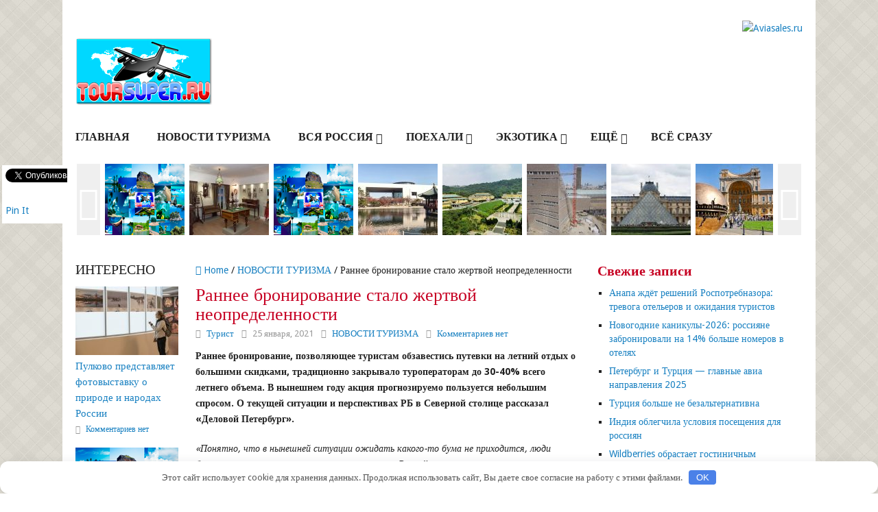

--- FILE ---
content_type: text/html; charset=UTF-8
request_url: https://toursuper.ru/rannee-bronirovanie-stalo-zhertvoy-neopredelennosti/
body_size: 18575
content:
<!DOCTYPE html> <html class="no-js" dir="ltr" lang="ru-RU"> <head> <meta charset="UTF-8"> <!-- Always force latest IE rendering engine (even in intranet) & Chrome Frame --> <!--[if IE ]> <meta http-equiv="X-UA-Compatible" content="IE=edge,chrome=1"> <![endif]--> <link rel="profile" href="https://gmpg.org/xfn/11"/> <title>Раннее бронирование стало жертвой неопределенности | TOURSUPER.RU - Всё о туризме и путешествиях</title> <link rel="icon" href="https://toursuper.ru/wp-content/uploads/2017/08/favicon.png" type="image/x-icon"/> <!--iOS/android/handheld specific --> <link rel="apple-touch-icon" href="https://toursuper.ru/wp-content/themes/frontpage/apple-touch-icon.png"/> <meta name="viewport" content="width=device-width, initial-scale=1, maximum-scale=1"> <meta name="apple-mobile-web-app-capable" content="yes"> <meta name="apple-mobile-web-app-status-bar-style" content="black"> <link rel="prefetch" href="https://toursuper.ru"> <link rel="prerender" href="https://toursuper.ru"> <link rel="pingback" href="https://toursuper.ru/xmlrpc.php"/> <style>img:is([sizes="auto" i], [sizes^="auto," i]) { contain-intrinsic-size: 3000px 1500px }</style> <!-- All in One SEO 4.7.7 - aioseo.com --> <meta name="description" content="Раннее бронирование, позволяющее туристам обзавестись путевки на летний отдых о большими скидками, традиционно закрывало туроператорам до 30-40% всего летнего объема. В нынешнем году акция прогнозируемо пользуется небольшим спросом. О текущей ситуации и перспективах РБ в Северной столице рассказал «Деловой Петербург».«Понятно, что в нынешней ситуации ожидать какого-то бума не приходится, люди бронируют плохо, — цитирует газета"/> <meta name="robots" content="max-snippet:-1, max-image-preview:large, max-video-preview:-1"/> <meta name="author" content="Турист"/> <link rel="canonical" href="https://toursuper.ru/rannee-bronirovanie-stalo-zhertvoy-neopredelennosti/"/> <meta name="generator" content="All in One SEO (AIOSEO) 4.7.7"/> <script type="application/ld+json" class="aioseo-schema">
			{"@context":"https:\/\/schema.org","@graph":[{"@type":"Article","@id":"https:\/\/toursuper.ru\/rannee-bronirovanie-stalo-zhertvoy-neopredelennosti\/#article","name":"\u0420\u0430\u043d\u043d\u0435\u0435 \u0431\u0440\u043e\u043d\u0438\u0440\u043e\u0432\u0430\u043d\u0438\u0435 \u0441\u0442\u0430\u043b\u043e \u0436\u0435\u0440\u0442\u0432\u043e\u0439 \u043d\u0435\u043e\u043f\u0440\u0435\u0434\u0435\u043b\u0435\u043d\u043d\u043e\u0441\u0442\u0438 | TOURSUPER.RU - \u0412\u0441\u0451 \u043e \u0442\u0443\u0440\u0438\u0437\u043c\u0435 \u0438 \u043f\u0443\u0442\u0435\u0448\u0435\u0441\u0442\u0432\u0438\u044f\u0445","headline":"\u0420\u0430\u043d\u043d\u0435\u0435 \u0431\u0440\u043e\u043d\u0438\u0440\u043e\u0432\u0430\u043d\u0438\u0435 \u0441\u0442\u0430\u043b\u043e \u0436\u0435\u0440\u0442\u0432\u043e\u0439 \u043d\u0435\u043e\u043f\u0440\u0435\u0434\u0435\u043b\u0435\u043d\u043d\u043e\u0441\u0442\u0438","author":{"@id":"https:\/\/toursuper.ru\/author\/qm9gqvvgwxhd7obfll1n\/#author"},"publisher":{"@id":"https:\/\/toursuper.ru\/#organization"},"datePublished":"2021-01-25T11:07:21+03:00","dateModified":"2021-01-25T11:07:21+03:00","inLanguage":"ru-RU","mainEntityOfPage":{"@id":"https:\/\/toursuper.ru\/rannee-bronirovanie-stalo-zhertvoy-neopredelennosti\/#webpage"},"isPartOf":{"@id":"https:\/\/toursuper.ru\/rannee-bronirovanie-stalo-zhertvoy-neopredelennosti\/#webpage"},"articleSection":"\u041d\u041e\u0412\u041e\u0421\u0422\u0418 \u0422\u0423\u0420\u0418\u0417\u041c\u0410"},{"@type":"BreadcrumbList","@id":"https:\/\/toursuper.ru\/rannee-bronirovanie-stalo-zhertvoy-neopredelennosti\/#breadcrumblist","itemListElement":[{"@type":"ListItem","@id":"https:\/\/toursuper.ru\/#listItem","position":1,"name":"\u0413\u043b\u0430\u0432\u043d\u0430\u044f \u0441\u0442\u0440\u0430\u043d\u0438\u0446\u0430","item":"https:\/\/toursuper.ru\/","nextItem":{"@type":"ListItem","@id":"https:\/\/toursuper.ru\/rannee-bronirovanie-stalo-zhertvoy-neopredelennosti\/#listItem","name":"\u0420\u0430\u043d\u043d\u0435\u0435 \u0431\u0440\u043e\u043d\u0438\u0440\u043e\u0432\u0430\u043d\u0438\u0435 \u0441\u0442\u0430\u043b\u043e \u0436\u0435\u0440\u0442\u0432\u043e\u0439 \u043d\u0435\u043e\u043f\u0440\u0435\u0434\u0435\u043b\u0435\u043d\u043d\u043e\u0441\u0442\u0438"}},{"@type":"ListItem","@id":"https:\/\/toursuper.ru\/rannee-bronirovanie-stalo-zhertvoy-neopredelennosti\/#listItem","position":2,"name":"\u0420\u0430\u043d\u043d\u0435\u0435 \u0431\u0440\u043e\u043d\u0438\u0440\u043e\u0432\u0430\u043d\u0438\u0435 \u0441\u0442\u0430\u043b\u043e \u0436\u0435\u0440\u0442\u0432\u043e\u0439 \u043d\u0435\u043e\u043f\u0440\u0435\u0434\u0435\u043b\u0435\u043d\u043d\u043e\u0441\u0442\u0438","previousItem":{"@type":"ListItem","@id":"https:\/\/toursuper.ru\/#listItem","name":"\u0413\u043b\u0430\u0432\u043d\u0430\u044f \u0441\u0442\u0440\u0430\u043d\u0438\u0446\u0430"}}]},{"@type":"Organization","@id":"https:\/\/toursuper.ru\/#organization","name":"TOURSUPER.RU - \u0412\u0441\u0451 \u043e \u0442\u0443\u0440\u0438\u0437\u043c\u0435 \u0438 \u043f\u0443\u0442\u0435\u0448\u0435\u0441\u0442\u0432\u0438\u044f\u0445","description":"TOURSUPER.RU - \u0422\u0443\u0440\u0438\u0437\u043c \u0438 \u043f\u0443\u0442\u0435\u0448\u0435\u0441\u0442\u0432\u0438\u044f: \u0433\u043e\u0440\u043e\u0434\u0430 \u0438 \u0441\u0442\u0440\u0430\u043d\u044b, \u0434\u043e\u0441\u0442\u043e\u043f\u0440\u0438\u043c\u0435\u0447\u0430\u0442\u0435\u043b\u044c\u043d\u043e\u0441\u0442\u0438 \u0438 \u043d\u0430\u0446\u0438\u043e\u043d\u0430\u043b\u044c\u043d\u0430\u044f \u043a\u0443\u0445\u043d\u044f. \u041a\u0443\u0434\u0430 \u043b\u0443\u0447\u0448\u0435 \u043f\u043e\u0435\u0445\u0430\u0442\u044c \u0438 \u0432\u043a\u0430\u043e\u0435 \u0432\u0440\u0435\u043c\u044f \u0433\u043e\u0434\u0430.","url":"https:\/\/toursuper.ru\/"},{"@type":"Person","@id":"https:\/\/toursuper.ru\/author\/qm9gqvvgwxhd7obfll1n\/#author","url":"https:\/\/toursuper.ru\/author\/qm9gqvvgwxhd7obfll1n\/","name":"\u0422\u0443\u0440\u0438\u0441\u0442"},{"@type":"WebPage","@id":"https:\/\/toursuper.ru\/rannee-bronirovanie-stalo-zhertvoy-neopredelennosti\/#webpage","url":"https:\/\/toursuper.ru\/rannee-bronirovanie-stalo-zhertvoy-neopredelennosti\/","name":"\u0420\u0430\u043d\u043d\u0435\u0435 \u0431\u0440\u043e\u043d\u0438\u0440\u043e\u0432\u0430\u043d\u0438\u0435 \u0441\u0442\u0430\u043b\u043e \u0436\u0435\u0440\u0442\u0432\u043e\u0439 \u043d\u0435\u043e\u043f\u0440\u0435\u0434\u0435\u043b\u0435\u043d\u043d\u043e\u0441\u0442\u0438 | TOURSUPER.RU - \u0412\u0441\u0451 \u043e \u0442\u0443\u0440\u0438\u0437\u043c\u0435 \u0438 \u043f\u0443\u0442\u0435\u0448\u0435\u0441\u0442\u0432\u0438\u044f\u0445","description":"\u0420\u0430\u043d\u043d\u0435\u0435 \u0431\u0440\u043e\u043d\u0438\u0440\u043e\u0432\u0430\u043d\u0438\u0435, \u043f\u043e\u0437\u0432\u043e\u043b\u044f\u044e\u0449\u0435\u0435 \u0442\u0443\u0440\u0438\u0441\u0442\u0430\u043c \u043e\u0431\u0437\u0430\u0432\u0435\u0441\u0442\u0438\u0441\u044c \u043f\u0443\u0442\u0435\u0432\u043a\u0438 \u043d\u0430 \u043b\u0435\u0442\u043d\u0438\u0439 \u043e\u0442\u0434\u044b\u0445 \u043e \u0431\u043e\u043b\u044c\u0448\u0438\u043c\u0438 \u0441\u043a\u0438\u0434\u043a\u0430\u043c\u0438, \u0442\u0440\u0430\u0434\u0438\u0446\u0438\u043e\u043d\u043d\u043e \u0437\u0430\u043a\u0440\u044b\u0432\u0430\u043b\u043e \u0442\u0443\u0440\u043e\u043f\u0435\u0440\u0430\u0442\u043e\u0440\u0430\u043c \u0434\u043e 30-40% \u0432\u0441\u0435\u0433\u043e \u043b\u0435\u0442\u043d\u0435\u0433\u043e \u043e\u0431\u044a\u0435\u043c\u0430. \u0412 \u043d\u044b\u043d\u0435\u0448\u043d\u0435\u043c \u0433\u043e\u0434\u0443 \u0430\u043a\u0446\u0438\u044f \u043f\u0440\u043e\u0433\u043d\u043e\u0437\u0438\u0440\u0443\u0435\u043c\u043e \u043f\u043e\u043b\u044c\u0437\u0443\u0435\u0442\u0441\u044f \u043d\u0435\u0431\u043e\u043b\u044c\u0448\u0438\u043c \u0441\u043f\u0440\u043e\u0441\u043e\u043c. \u041e \u0442\u0435\u043a\u0443\u0449\u0435\u0439 \u0441\u0438\u0442\u0443\u0430\u0446\u0438\u0438 \u0438 \u043f\u0435\u0440\u0441\u043f\u0435\u043a\u0442\u0438\u0432\u0430\u0445 \u0420\u0411 \u0432 \u0421\u0435\u0432\u0435\u0440\u043d\u043e\u0439 \u0441\u0442\u043e\u043b\u0438\u0446\u0435 \u0440\u0430\u0441\u0441\u043a\u0430\u0437\u0430\u043b \u00ab\u0414\u0435\u043b\u043e\u0432\u043e\u0439 \u041f\u0435\u0442\u0435\u0440\u0431\u0443\u0440\u0433\u00bb.\u00ab\u041f\u043e\u043d\u044f\u0442\u043d\u043e, \u0447\u0442\u043e \u0432 \u043d\u044b\u043d\u0435\u0448\u043d\u0435\u0439 \u0441\u0438\u0442\u0443\u0430\u0446\u0438\u0438 \u043e\u0436\u0438\u0434\u0430\u0442\u044c \u043a\u0430\u043a\u043e\u0433\u043e-\u0442\u043e \u0431\u0443\u043c\u0430 \u043d\u0435 \u043f\u0440\u0438\u0445\u043e\u0434\u0438\u0442\u0441\u044f, \u043b\u044e\u0434\u0438 \u0431\u0440\u043e\u043d\u0438\u0440\u0443\u044e\u0442 \u043f\u043b\u043e\u0445\u043e, \u2014 \u0446\u0438\u0442\u0438\u0440\u0443\u0435\u0442 \u0433\u0430\u0437\u0435\u0442\u0430","inLanguage":"ru-RU","isPartOf":{"@id":"https:\/\/toursuper.ru\/#website"},"breadcrumb":{"@id":"https:\/\/toursuper.ru\/rannee-bronirovanie-stalo-zhertvoy-neopredelennosti\/#breadcrumblist"},"author":{"@id":"https:\/\/toursuper.ru\/author\/qm9gqvvgwxhd7obfll1n\/#author"},"creator":{"@id":"https:\/\/toursuper.ru\/author\/qm9gqvvgwxhd7obfll1n\/#author"},"datePublished":"2021-01-25T11:07:21+03:00","dateModified":"2021-01-25T11:07:21+03:00"},{"@type":"WebSite","@id":"https:\/\/toursuper.ru\/#website","url":"https:\/\/toursuper.ru\/","name":"TOURSUPER.RU - \u0412\u0441\u0451 \u043e \u0442\u0443\u0440\u0438\u0437\u043c\u0435 \u0438 \u043f\u0443\u0442\u0435\u0448\u0435\u0441\u0442\u0432\u0438\u044f\u0445","description":"TOURSUPER.RU - \u0422\u0443\u0440\u0438\u0437\u043c \u0438 \u043f\u0443\u0442\u0435\u0448\u0435\u0441\u0442\u0432\u0438\u044f: \u0433\u043e\u0440\u043e\u0434\u0430 \u0438 \u0441\u0442\u0440\u0430\u043d\u044b, \u0434\u043e\u0441\u0442\u043e\u043f\u0440\u0438\u043c\u0435\u0447\u0430\u0442\u0435\u043b\u044c\u043d\u043e\u0441\u0442\u0438 \u0438 \u043d\u0430\u0446\u0438\u043e\u043d\u0430\u043b\u044c\u043d\u0430\u044f \u043a\u0443\u0445\u043d\u044f. \u041a\u0443\u0434\u0430 \u043b\u0443\u0447\u0448\u0435 \u043f\u043e\u0435\u0445\u0430\u0442\u044c \u0438 \u0432\u043a\u0430\u043e\u0435 \u0432\u0440\u0435\u043c\u044f \u0433\u043e\u0434\u0430.","inLanguage":"ru-RU","publisher":{"@id":"https:\/\/toursuper.ru\/#organization"}}]}
		</script> <!-- All in One SEO --> <link rel='stylesheet' id='jetpack_related-posts-css' href='https://toursuper.ru/wp-content/plugins/jetpack/modules/related-posts/related-posts.css' type='text/css' media='all'/> <link rel='stylesheet' id='mediaelement-css' href='https://toursuper.ru/wp-includes/js/mediaelement/mediaelementplayer-legacy.min.css' type='text/css' media='all'/> <link rel='stylesheet' id='wp-mediaelement-css' href='https://toursuper.ru/wp-includes/js/mediaelement/wp-mediaelement.min.css' type='text/css' media='all'/> <style id='jetpack-sharing-buttons-style-inline-css' type='text/css'> .jetpack-sharing-buttons__services-list{display:flex;flex-direction:row;flex-wrap:wrap;gap:0;list-style-type:none;margin:5px;padding:0}.jetpack-sharing-buttons__services-list.has-small-icon-size{font-size:12px}.jetpack-sharing-buttons__services-list.has-normal-icon-size{font-size:16px}.jetpack-sharing-buttons__services-list.has-large-icon-size{font-size:24px}.jetpack-sharing-buttons__services-list.has-huge-icon-size{font-size:36px}@media print{.jetpack-sharing-buttons__services-list{display:none!important}}.editor-styles-wrapper .wp-block-jetpack-sharing-buttons{gap:0;padding-inline-start:0}ul.jetpack-sharing-buttons__services-list.has-background{padding:1.25em 2.375em} </style> <style id='classic-theme-styles-inline-css' type='text/css'> /*! This file is auto-generated */ .wp-block-button__link{color:#fff;background-color:#32373c;border-radius:9999px;box-shadow:none;text-decoration:none;padding:calc(.667em + 2px) calc(1.333em + 2px);font-size:1.125em}.wp-block-file__button{background:#32373c;color:#fff;text-decoration:none} </style> <style id='global-styles-inline-css' type='text/css'> :root{--wp--preset--aspect-ratio--square: 1;--wp--preset--aspect-ratio--4-3: 4/3;--wp--preset--aspect-ratio--3-4: 3/4;--wp--preset--aspect-ratio--3-2: 3/2;--wp--preset--aspect-ratio--2-3: 2/3;--wp--preset--aspect-ratio--16-9: 16/9;--wp--preset--aspect-ratio--9-16: 9/16;--wp--preset--color--black: #000000;--wp--preset--color--cyan-bluish-gray: #abb8c3;--wp--preset--color--white: #ffffff;--wp--preset--color--pale-pink: #f78da7;--wp--preset--color--vivid-red: #cf2e2e;--wp--preset--color--luminous-vivid-orange: #ff6900;--wp--preset--color--luminous-vivid-amber: #fcb900;--wp--preset--color--light-green-cyan: #7bdcb5;--wp--preset--color--vivid-green-cyan: #00d084;--wp--preset--color--pale-cyan-blue: #8ed1fc;--wp--preset--color--vivid-cyan-blue: #0693e3;--wp--preset--color--vivid-purple: #9b51e0;--wp--preset--gradient--vivid-cyan-blue-to-vivid-purple: linear-gradient(135deg,rgba(6,147,227,1) 0%,rgb(155,81,224) 100%);--wp--preset--gradient--light-green-cyan-to-vivid-green-cyan: linear-gradient(135deg,rgb(122,220,180) 0%,rgb(0,208,130) 100%);--wp--preset--gradient--luminous-vivid-amber-to-luminous-vivid-orange: linear-gradient(135deg,rgba(252,185,0,1) 0%,rgba(255,105,0,1) 100%);--wp--preset--gradient--luminous-vivid-orange-to-vivid-red: linear-gradient(135deg,rgba(255,105,0,1) 0%,rgb(207,46,46) 100%);--wp--preset--gradient--very-light-gray-to-cyan-bluish-gray: linear-gradient(135deg,rgb(238,238,238) 0%,rgb(169,184,195) 100%);--wp--preset--gradient--cool-to-warm-spectrum: linear-gradient(135deg,rgb(74,234,220) 0%,rgb(151,120,209) 20%,rgb(207,42,186) 40%,rgb(238,44,130) 60%,rgb(251,105,98) 80%,rgb(254,248,76) 100%);--wp--preset--gradient--blush-light-purple: linear-gradient(135deg,rgb(255,206,236) 0%,rgb(152,150,240) 100%);--wp--preset--gradient--blush-bordeaux: linear-gradient(135deg,rgb(254,205,165) 0%,rgb(254,45,45) 50%,rgb(107,0,62) 100%);--wp--preset--gradient--luminous-dusk: linear-gradient(135deg,rgb(255,203,112) 0%,rgb(199,81,192) 50%,rgb(65,88,208) 100%);--wp--preset--gradient--pale-ocean: linear-gradient(135deg,rgb(255,245,203) 0%,rgb(182,227,212) 50%,rgb(51,167,181) 100%);--wp--preset--gradient--electric-grass: linear-gradient(135deg,rgb(202,248,128) 0%,rgb(113,206,126) 100%);--wp--preset--gradient--midnight: linear-gradient(135deg,rgb(2,3,129) 0%,rgb(40,116,252) 100%);--wp--preset--font-size--small: 13px;--wp--preset--font-size--medium: 20px;--wp--preset--font-size--large: 36px;--wp--preset--font-size--x-large: 42px;--wp--preset--spacing--20: 0.44rem;--wp--preset--spacing--30: 0.67rem;--wp--preset--spacing--40: 1rem;--wp--preset--spacing--50: 1.5rem;--wp--preset--spacing--60: 2.25rem;--wp--preset--spacing--70: 3.38rem;--wp--preset--spacing--80: 5.06rem;--wp--preset--shadow--natural: 6px 6px 9px rgba(0, 0, 0, 0.2);--wp--preset--shadow--deep: 12px 12px 50px rgba(0, 0, 0, 0.4);--wp--preset--shadow--sharp: 6px 6px 0px rgba(0, 0, 0, 0.2);--wp--preset--shadow--outlined: 6px 6px 0px -3px rgba(255, 255, 255, 1), 6px 6px rgba(0, 0, 0, 1);--wp--preset--shadow--crisp: 6px 6px 0px rgba(0, 0, 0, 1);}:where(.is-layout-flex){gap: 0.5em;}:where(.is-layout-grid){gap: 0.5em;}body .is-layout-flex{display: flex;}.is-layout-flex{flex-wrap: wrap;align-items: center;}.is-layout-flex > :is(*, div){margin: 0;}body .is-layout-grid{display: grid;}.is-layout-grid > :is(*, div){margin: 0;}:where(.wp-block-columns.is-layout-flex){gap: 2em;}:where(.wp-block-columns.is-layout-grid){gap: 2em;}:where(.wp-block-post-template.is-layout-flex){gap: 1.25em;}:where(.wp-block-post-template.is-layout-grid){gap: 1.25em;}.has-black-color{color: var(--wp--preset--color--black) !important;}.has-cyan-bluish-gray-color{color: var(--wp--preset--color--cyan-bluish-gray) !important;}.has-white-color{color: var(--wp--preset--color--white) !important;}.has-pale-pink-color{color: var(--wp--preset--color--pale-pink) !important;}.has-vivid-red-color{color: var(--wp--preset--color--vivid-red) !important;}.has-luminous-vivid-orange-color{color: var(--wp--preset--color--luminous-vivid-orange) !important;}.has-luminous-vivid-amber-color{color: var(--wp--preset--color--luminous-vivid-amber) !important;}.has-light-green-cyan-color{color: var(--wp--preset--color--light-green-cyan) !important;}.has-vivid-green-cyan-color{color: var(--wp--preset--color--vivid-green-cyan) !important;}.has-pale-cyan-blue-color{color: var(--wp--preset--color--pale-cyan-blue) !important;}.has-vivid-cyan-blue-color{color: var(--wp--preset--color--vivid-cyan-blue) !important;}.has-vivid-purple-color{color: var(--wp--preset--color--vivid-purple) !important;}.has-black-background-color{background-color: var(--wp--preset--color--black) !important;}.has-cyan-bluish-gray-background-color{background-color: var(--wp--preset--color--cyan-bluish-gray) !important;}.has-white-background-color{background-color: var(--wp--preset--color--white) !important;}.has-pale-pink-background-color{background-color: var(--wp--preset--color--pale-pink) !important;}.has-vivid-red-background-color{background-color: var(--wp--preset--color--vivid-red) !important;}.has-luminous-vivid-orange-background-color{background-color: var(--wp--preset--color--luminous-vivid-orange) !important;}.has-luminous-vivid-amber-background-color{background-color: var(--wp--preset--color--luminous-vivid-amber) !important;}.has-light-green-cyan-background-color{background-color: var(--wp--preset--color--light-green-cyan) !important;}.has-vivid-green-cyan-background-color{background-color: var(--wp--preset--color--vivid-green-cyan) !important;}.has-pale-cyan-blue-background-color{background-color: var(--wp--preset--color--pale-cyan-blue) !important;}.has-vivid-cyan-blue-background-color{background-color: var(--wp--preset--color--vivid-cyan-blue) !important;}.has-vivid-purple-background-color{background-color: var(--wp--preset--color--vivid-purple) !important;}.has-black-border-color{border-color: var(--wp--preset--color--black) !important;}.has-cyan-bluish-gray-border-color{border-color: var(--wp--preset--color--cyan-bluish-gray) !important;}.has-white-border-color{border-color: var(--wp--preset--color--white) !important;}.has-pale-pink-border-color{border-color: var(--wp--preset--color--pale-pink) !important;}.has-vivid-red-border-color{border-color: var(--wp--preset--color--vivid-red) !important;}.has-luminous-vivid-orange-border-color{border-color: var(--wp--preset--color--luminous-vivid-orange) !important;}.has-luminous-vivid-amber-border-color{border-color: var(--wp--preset--color--luminous-vivid-amber) !important;}.has-light-green-cyan-border-color{border-color: var(--wp--preset--color--light-green-cyan) !important;}.has-vivid-green-cyan-border-color{border-color: var(--wp--preset--color--vivid-green-cyan) !important;}.has-pale-cyan-blue-border-color{border-color: var(--wp--preset--color--pale-cyan-blue) !important;}.has-vivid-cyan-blue-border-color{border-color: var(--wp--preset--color--vivid-cyan-blue) !important;}.has-vivid-purple-border-color{border-color: var(--wp--preset--color--vivid-purple) !important;}.has-vivid-cyan-blue-to-vivid-purple-gradient-background{background: var(--wp--preset--gradient--vivid-cyan-blue-to-vivid-purple) !important;}.has-light-green-cyan-to-vivid-green-cyan-gradient-background{background: var(--wp--preset--gradient--light-green-cyan-to-vivid-green-cyan) !important;}.has-luminous-vivid-amber-to-luminous-vivid-orange-gradient-background{background: var(--wp--preset--gradient--luminous-vivid-amber-to-luminous-vivid-orange) !important;}.has-luminous-vivid-orange-to-vivid-red-gradient-background{background: var(--wp--preset--gradient--luminous-vivid-orange-to-vivid-red) !important;}.has-very-light-gray-to-cyan-bluish-gray-gradient-background{background: var(--wp--preset--gradient--very-light-gray-to-cyan-bluish-gray) !important;}.has-cool-to-warm-spectrum-gradient-background{background: var(--wp--preset--gradient--cool-to-warm-spectrum) !important;}.has-blush-light-purple-gradient-background{background: var(--wp--preset--gradient--blush-light-purple) !important;}.has-blush-bordeaux-gradient-background{background: var(--wp--preset--gradient--blush-bordeaux) !important;}.has-luminous-dusk-gradient-background{background: var(--wp--preset--gradient--luminous-dusk) !important;}.has-pale-ocean-gradient-background{background: var(--wp--preset--gradient--pale-ocean) !important;}.has-electric-grass-gradient-background{background: var(--wp--preset--gradient--electric-grass) !important;}.has-midnight-gradient-background{background: var(--wp--preset--gradient--midnight) !important;}.has-small-font-size{font-size: var(--wp--preset--font-size--small) !important;}.has-medium-font-size{font-size: var(--wp--preset--font-size--medium) !important;}.has-large-font-size{font-size: var(--wp--preset--font-size--large) !important;}.has-x-large-font-size{font-size: var(--wp--preset--font-size--x-large) !important;} :where(.wp-block-post-template.is-layout-flex){gap: 1.25em;}:where(.wp-block-post-template.is-layout-grid){gap: 1.25em;} :where(.wp-block-columns.is-layout-flex){gap: 2em;}:where(.wp-block-columns.is-layout-grid){gap: 2em;} :root :where(.wp-block-pullquote){font-size: 1.5em;line-height: 1.6;} </style> <link rel='stylesheet' id='unik_tooltip-css' href='https://toursuper.ru/wp-content/plugins/unikalizator/res/css/tooltip.css' type='text/css' media='all'/> <link rel='stylesheet' id='flexslider-css' href='https://toursuper.ru/wp-content/themes/frontpage/css/flexslider.css' type='text/css' media='all'/> <link rel='stylesheet' id='prettyPhoto-css' href='https://toursuper.ru/wp-content/themes/frontpage/css/prettyPhoto.css' type='text/css' media='all'/> <link rel='stylesheet' id='fontawesome-css' href='https://toursuper.ru/wp-content/themes/frontpage/css/font-awesome.min.css' type='text/css' media='all'/> <!--[if lte IE 7]> <link rel='stylesheet' id='ie7-fontawesome-css' href='https://toursuper.ru/wp-content/themes/frontpage/css/font-awesome-ie7.min.css' type='text/css' media='all' /> <![endif]--> <link rel='stylesheet' id='stylesheet-css' href='https://toursuper.ru/wp-content/themes/frontpage/style.css' type='text/css' media='all'/> <style id='stylesheet-inline-css' type='text/css'> body {background-color:#ffffff; } body {background-image: url(https://toursuper.ru/wp-content/themes/frontpage/images/pattern32.png);} input#author:focus, input#email:focus, input#url:focus,#contactForm textarea:focus,#commentform textarea:focus { border-color:#1880c1;} .menu .current-menu-item > a, .menu .current-menu-item, .current-menu-ancestor > a.sf-with-ul, .current-menu-ancestor, footer .textwidget a, .single_post a, #commentform a, .copyrights a:hover, a, footer .widget li a:hover, .menu > li:hover > a, #navigation [class^='icon-']:hover, #navigation [class*=' icon-']:hover, .title a, .single_post .post-info a, .post-info a, .readMore a, .sidebar.c-4-12 a, .copyrights a, .related-posts a, .postauthor h5, .reply a, .fn a, .woocommerce .woocommerce-breadcrumb a, .woocommerce-page .woocommerce-breadcrumb a { color:#1880c1; } .contact-submit, .nav-previous a, .nav-next a, .header-button, .sub-menu, #commentform input#submit, .tagcloud a, .mts-subscribe .icon-envelope, #searchform .icon-search, .currenttext, .pagination a:hover, .woocommerce a.button, .woocommerce-page a.button, .woocommerce button.button, .woocommerce-page button.button, .woocommerce input.button, .woocommerce-page input.button, .woocommerce #respond input#submit, .woocommerce-page #respond input#submit, .woocommerce #content input.button, .woocommerce-page #content input.button, .commentlist .children li.bypostauthor:after, .woocommerce nav.woocommerce-pagination ul li span.current, .woocommerce-page nav.woocommerce-pagination ul li span.current, .woocommerce #content nav.woocommerce-pagination ul li span.current, .woocommerce-page #content nav.woocommerce-pagination ul li span.current, .woocommerce nav.woocommerce-pagination ul li a:hover, .woocommerce-page nav.woocommerce-pagination ul li a:hover, .woocommerce #content nav.woocommerce-pagination ul li a:hover, .woocommerce-page #content nav.woocommerce-pagination ul li a:hover, .woocommerce nav.woocommerce-pagination ul li a:focus, .woocommerce-page nav.woocommerce-pagination ul li a:focus, .woocommerce #content nav.woocommerce-pagination ul li a:focus, .woocommerce-page #content nav.woocommerce-pagination ul li a:focus, .slidertitle, #tabber ul.tabs li a.selected, .carousel .flex-caption, .carousel .flex-direction-nav a:hover, .flex-control-paging li a.flex-active, .flex-control-paging li a:hover, .woocommerce .bypostauthor:after, #move-to-top { background-color:#1880c1; color: #fff; } a:hover, .title a:hover, .sidebar.c-4-12 a:hover, .copyrights a:hover, .single_post .post-info a:hover, .post-info a:hover, .single_post a:hover, .fn a:hover, .menu ul li:hover > a, #navigation ul ul [class^='icon-']:hover, #navigation ul ul [class*=' icon-']:hover, h1, h2, h3, h4, h5, h6, .total-comments { color: #c60022;} .pagination .nav-previous a:hover, .pagination .nav-next a:hover, .tagcloud a:hover, #commentform input#submit:hover, .woocommerce a.button:hover, .woocommerce-page a.button:hover, .woocommerce button.button:hover, .woocommerce-page button.button:hover, .woocommerce input.button:hover, .woocommerce-page input.button:hover, .woocommerce #respond input#submit:hover, .woocommerce-page #respond input#submit:hover, .woocommerce #content input.button:hover, .woocommerce-page #content input.button:hover, #contactForm #submit:hover, #move-to-top:hover { background-color:#c60022; } .shareit { top: 241px; left: auto; z-index: 0; margin: 0 0 0 -108px; width: 90px; position: fixed; overflow: visible; padding: 5px; background: #fff; } .share-item {margin: 2px;} .left-section { float: right; } .random-section { float: left; } .shareit { margin: 0 0 0 -282px; } .commentlist .children li.bypostauthor:after { content: "Author"; position: absolute; right: -1px; top: -1px; padding: 0 14px; color: #fff; } </style> <link rel='stylesheet' id='responsive-css' href='https://toursuper.ru/wp-content/themes/frontpage/css/responsive.css' type='text/css' media='all'/> <script type="text/javascript" id="jetpack_related-posts-js-extra">
/* <![CDATA[ */
var related_posts_js_options = {"post_heading":"h4"};
/* ]]> */
</script> <script type="text/javascript" src="https://toursuper.ru/wp-content/plugins/jetpack/_inc/build/related-posts/related-posts.min.js" id="jetpack_related-posts-js"></script> <script type="text/javascript" src="https://toursuper.ru/wp-content/plugins/enable-jquery-migrate-helper/js/jquery/jquery-1.12.4-wp.js" id="jquery-core-js"></script> <script type="text/javascript" src="https://toursuper.ru/wp-content/themes/frontpage/js/modernizr.min.js" id="modernizr-js"></script> <script type="text/javascript" src="https://toursuper.ru/wp-content/themes/frontpage/js/customscript.js" id="customscript-js"></script> <script type="text/javascript" src="https://toursuper.ru/wp-content/themes/frontpage/js/jquery.flexslider-min.js" id="flexslider-js"></script> <script type="text/javascript" src="https://toursuper.ru/wp-content/themes/frontpage/js/jquery.prettyPhoto.js" id="prettyPhoto-js"></script> <style>.pseudo-clearfy-link { color: #008acf; cursor: pointer;}.pseudo-clearfy-link:hover { text-decoration: none;}</style><link href="https://fonts.googleapis.com/css?family=Droid+Sans:700|Gudea:700|Droid+Sans" rel="stylesheet" type="text/css"> <style type="text/css"> .menu li a, #navigation .menu{ font-family: "Droid Sans";font-weight: 700;font-size: 16px;color: #232323; } h1{ font-family: "Gudea";font-weight: 700;font-size: 28px;color: ; } h2{ font-family: "Gudea";font-weight: 700;font-size: 24px;color: ; } h3{ font-family: "Gudea";font-weight: 700;font-size: 22px;color: ; } h4, .total-comments{ font-family: "Gudea";font-weight: 700;font-size: 20px;color: ; } h5{ font-family: "Gudea";font-weight: 700;font-size: 18px;color: ; } h6{ font-family: "Gudea";font-weight: 700;font-size: 16px;color: ; } body{ font-family: "Droid Sans";font-weight: ;font-size: 14px;color: #222; } </style> <link rel="icon" href="https://toursuper.ru/wp-content/uploads/2017/08/favicon.png" sizes="32x32"/> <link rel="icon" href="https://toursuper.ru/wp-content/uploads/2017/08/favicon.png" sizes="192x192"/> <link rel="apple-touch-icon" href="https://toursuper.ru/wp-content/uploads/2017/08/favicon.png"/> <meta name="msapplication-TileImage" content="https://toursuper.ru/wp-content/uploads/2017/08/favicon.png"/> <style>.clearfy-cookie { position:fixed; left:0; right:0; bottom:0; padding:12px; color:#555555; background:#ffffff; box-shadow:0 3px 20px -5px rgba(41, 44, 56, 0.2); z-index:9999; font-size: 13px; border-radius: 12px; transition: .3s; }.clearfy-cookie--left { left: 20px; bottom: 20px; right: auto; max-width: 400px; margin-right: 20px; }.clearfy-cookie--right { left: auto; bottom: 20px; right: 20px; max-width: 400px; margin-left: 20px; }.clearfy-cookie.clearfy-cookie-hide { transform: translateY(150%) translateZ(0); opacity: 0; }.clearfy-cookie-container { max-width:1170px; margin:0 auto; text-align:center; }.clearfy-cookie-accept { background:#4b81e8; color:#fff; border:0; padding:.2em .8em; margin: 0 0 0 .5em; font-size: 13px; border-radius: 4px; cursor: pointer; }.clearfy-cookie-accept:hover,.clearfy-cookie-accept:focus { opacity: .9; }</style></head> <body data-rsssl=1 id ="blog" class="post-template-default single single-post postid-16762 single-format-standard main" itemscope itemtype="http://schema.org/WebPage"> <div class="main-container"> <header class="main-header"> <div id="header"> <h2 id="logo" class="image-logo"><a href="https://toursuper.ru"><img src="https://toursuper.ru/wp-content/uploads/2017/08/bl-logo200kh100.png" alt="TOURSUPER.RU &#8212; Всё о туризме и путешествиях"></a></h2> <div class="widget-header"> <div class="textwidget"><!-- admitad.banner: 97ig01gygda1592de5678b0fa31d56 Aviasales.ru --> <a target="_blank" rel="nofollow" href="https://ad.admitad.com/g/97ig01gygda1592de5678b0fa31d56/?i=4&subid=toursuper"><img width="728" height="90" border="0" src="https://ad.admitad.com/b/97ig01gygda1592de5678b0fa31d56/" alt="Aviasales.ru"/></a> <!-- /admitad.banner --></div> </div> <div class="secondary-navigation"> <nav id="navigation" > <ul id="menu-main" class="menu"><li id="menu-item-6297" class="menu-item menu-item-type-custom menu-item-object-custom menu-item-home menu-item-6297"><a href="https://toursuper.ru">ГЛАВНАЯ</a></li> <li id="menu-item-1470" class="menu-item menu-item-type-taxonomy menu-item-object-category current-post-ancestor current-menu-parent current-post-parent menu-item-1470"><a href="https://toursuper.ru/category/novosti-turizma/">НОВОСТИ ТУРИЗМА</a></li> <li id="menu-item-1421" class="menu-item menu-item-type-taxonomy menu-item-object-category menu-item-has-children menu-item-1421"><a href="https://toursuper.ru/category/vsya-rossiya/">ВСЯ РОССИЯ</a> <ul class="sub-menu"> <li id="menu-item-1492" class="menu-item menu-item-type-taxonomy menu-item-object-category menu-item-1492"><a href="https://toursuper.ru/category/vsya-rossiya/rossiya/">РОССИЯ</a></li> <li id="menu-item-1422" class="menu-item menu-item-type-taxonomy menu-item-object-category menu-item-1422"><a href="https://toursuper.ru/category/vsya-rossiya/kareliya/">-Карелия</a></li> </ul> </li> <li id="menu-item-1477" class="menu-item menu-item-type-taxonomy menu-item-object-category menu-item-has-children menu-item-1477"><a href="https://toursuper.ru/category/poekhali/">ПОЕХАЛИ</a> <ul class="sub-menu"> <li id="menu-item-1440" class="menu-item menu-item-type-taxonomy menu-item-object-category menu-item-1440"><a href="https://toursuper.ru/category/poekhali/avstriya/">-Австрия</a></li> <li id="menu-item-1441" class="menu-item menu-item-type-taxonomy menu-item-object-category menu-item-1441"><a href="https://toursuper.ru/category/poekhali/angliya/">-Англия</a></li> <li id="menu-item-1442" class="menu-item menu-item-type-taxonomy menu-item-object-category menu-item-1442"><a href="https://toursuper.ru/category/poekhali/andorra/">-Андорра</a></li> <li id="menu-item-1443" class="menu-item menu-item-type-taxonomy menu-item-object-category menu-item-1443"><a href="https://toursuper.ru/category/poekhali/bolgariya/">-Болгария</a></li> <li id="menu-item-1444" class="menu-item menu-item-type-taxonomy menu-item-object-category menu-item-1444"><a href="https://toursuper.ru/category/poekhali/vatikan/">-Ватикан</a></li> <li id="menu-item-1445" class="menu-item menu-item-type-taxonomy menu-item-object-category menu-item-1445"><a href="https://toursuper.ru/category/poekhali/germaniya/">-Германия</a></li> <li id="menu-item-1446" class="menu-item menu-item-type-taxonomy menu-item-object-category menu-item-1446"><a href="https://toursuper.ru/category/poekhali/greciya/">-Греция</a></li> <li id="menu-item-1447" class="menu-item menu-item-type-taxonomy menu-item-object-category menu-item-1447"><a href="https://toursuper.ru/category/poekhali/daniya/">-Дания</a></li> <li id="menu-item-1448" class="menu-item menu-item-type-taxonomy menu-item-object-category menu-item-1448"><a href="https://toursuper.ru/category/poekhali/egipet/">-Египет</a></li> <li id="menu-item-1449" class="menu-item menu-item-type-taxonomy menu-item-object-category menu-item-1449"><a href="https://toursuper.ru/category/poekhali/izrail/">-Израиль</a></li> <li id="menu-item-1450" class="menu-item menu-item-type-taxonomy menu-item-object-category menu-item-1450"><a href="https://toursuper.ru/category/poekhali/ispaniya/">-Испания</a></li> <li id="menu-item-1451" class="menu-item menu-item-type-taxonomy menu-item-object-category menu-item-1451"><a href="https://toursuper.ru/category/poekhali/italiya/">-Италия</a></li> <li id="menu-item-1452" class="menu-item menu-item-type-taxonomy menu-item-object-category menu-item-1452"><a href="https://toursuper.ru/category/poekhali/kazakhstan/">-Казахстан</a></li> <li id="menu-item-1432" class="menu-item menu-item-type-taxonomy menu-item-object-category menu-item-1432"><a href="https://toursuper.ru/category/yekzotika/kariby/">-Карибы</a></li> <li id="menu-item-1453" class="menu-item menu-item-type-taxonomy menu-item-object-category menu-item-1453"><a href="https://toursuper.ru/category/poekhali/kipr/">-Кипр</a></li> <li id="menu-item-1434" class="menu-item menu-item-type-taxonomy menu-item-object-category menu-item-1434"><a href="https://toursuper.ru/category/yekzotika/malayziya/">-Малайзия</a></li> <li id="menu-item-1435" class="menu-item menu-item-type-taxonomy menu-item-object-category menu-item-1435"><a href="https://toursuper.ru/category/yekzotika/maldivy/">-Мальдивы</a></li> <li id="menu-item-1454" class="menu-item menu-item-type-taxonomy menu-item-object-category menu-item-1454"><a href="https://toursuper.ru/category/poekhali/norvegiya/">-Норвегия</a></li> <li id="menu-item-1455" class="menu-item menu-item-type-taxonomy menu-item-object-category menu-item-1455"><a href="https://toursuper.ru/category/poekhali/polsha/">-Польша</a></li> <li id="menu-item-1456" class="menu-item menu-item-type-taxonomy menu-item-object-category menu-item-1456"><a href="https://toursuper.ru/category/poekhali/portugaliya/">-Португалия</a></li> <li id="menu-item-1457" class="menu-item menu-item-type-taxonomy menu-item-object-category menu-item-1457"><a href="https://toursuper.ru/category/poekhali/san-marino/">-Сан-Марино</a></li> <li id="menu-item-1438" class="menu-item menu-item-type-taxonomy menu-item-object-category menu-item-1438"><a href="https://toursuper.ru/category/yekzotika/singapur/">-Сингапур</a></li> <li id="menu-item-1458" class="menu-item menu-item-type-taxonomy menu-item-object-category menu-item-1458"><a href="https://toursuper.ru/category/poekhali/ssha/">-США</a></li> <li id="menu-item-1459" class="menu-item menu-item-type-taxonomy menu-item-object-category menu-item-1459"><a href="https://toursuper.ru/category/poekhali/turciya/">-Турция</a></li> <li id="menu-item-1460" class="menu-item menu-item-type-taxonomy menu-item-object-category menu-item-1460"><a href="https://toursuper.ru/category/poekhali/ukraina/">-Украина</a></li> <li id="menu-item-1461" class="menu-item menu-item-type-taxonomy menu-item-object-category menu-item-1461"><a href="https://toursuper.ru/category/poekhali/finlyandiya/">-Финляндия</a></li> <li id="menu-item-1462" class="menu-item menu-item-type-taxonomy menu-item-object-category menu-item-1462"><a href="https://toursuper.ru/category/poekhali/franciya/">-Франция</a></li> <li id="menu-item-1463" class="menu-item menu-item-type-taxonomy menu-item-object-category menu-item-1463"><a href="https://toursuper.ru/category/poekhali/khorvatiya/">-Хорватия</a></li> <li id="menu-item-1464" class="menu-item menu-item-type-taxonomy menu-item-object-category menu-item-1464"><a href="https://toursuper.ru/category/poekhali/chernogoriya/">-Черногория</a></li> <li id="menu-item-1465" class="menu-item menu-item-type-taxonomy menu-item-object-category menu-item-1465"><a href="https://toursuper.ru/category/poekhali/chekhiya/">-Чехия</a></li> <li id="menu-item-1466" class="menu-item menu-item-type-taxonomy menu-item-object-category menu-item-1466"><a href="https://toursuper.ru/category/poekhali/shveciya/">-Швеция</a></li> <li id="menu-item-1467" class="menu-item menu-item-type-taxonomy menu-item-object-category menu-item-1467"><a href="https://toursuper.ru/category/poekhali/yaponiya/">-Япония</a></li> </ul> </li> <li id="menu-item-1487" class="menu-item menu-item-type-taxonomy menu-item-object-category menu-item-has-children menu-item-1487"><a href="https://toursuper.ru/category/yekzotika/">ЭКЗОТИКА</a> <ul class="sub-menu"> <li id="menu-item-1427" class="menu-item menu-item-type-taxonomy menu-item-object-category menu-item-1427"><a href="https://toursuper.ru/category/yekzotika/avstraliya/">-Австралия</a></li> <li id="menu-item-1428" class="menu-item menu-item-type-taxonomy menu-item-object-category menu-item-1428"><a href="https://toursuper.ru/category/yekzotika/vetnam/">-Вьетнам</a></li> <li id="menu-item-1429" class="menu-item menu-item-type-taxonomy menu-item-object-category menu-item-1429"><a href="https://toursuper.ru/category/yekzotika/dominikana/">-Доминикана</a></li> <li id="menu-item-1430" class="menu-item menu-item-type-taxonomy menu-item-object-category menu-item-1430"><a href="https://toursuper.ru/category/yekzotika/indiya/">-Индия</a></li> <li id="menu-item-1431" class="menu-item menu-item-type-taxonomy menu-item-object-category menu-item-1431"><a href="https://toursuper.ru/category/yekzotika/indoneziya/">-Индонезия</a></li> <li id="menu-item-1433" class="menu-item menu-item-type-taxonomy menu-item-object-category menu-item-1433"><a href="https://toursuper.ru/category/yekzotika/kitay/">-Китай</a></li> <li id="menu-item-1436" class="menu-item menu-item-type-taxonomy menu-item-object-category menu-item-1436"><a href="https://toursuper.ru/category/yekzotika/novaya-zelandiya/">-Новая Зеландия</a></li> <li id="menu-item-1437" class="menu-item menu-item-type-taxonomy menu-item-object-category menu-item-1437"><a href="https://toursuper.ru/category/yekzotika/oaye-yekzotika/">-ОАЭ</a></li> <li id="menu-item-1439" class="menu-item menu-item-type-taxonomy menu-item-object-category menu-item-1439"><a href="https://toursuper.ru/category/yekzotika/tailand/">-Таиланд</a></li> </ul> </li> <li id="menu-item-1493" class="menu-item menu-item-type-custom menu-item-object-custom menu-item-has-children menu-item-1493"><a href="#">ЕЩЁ</a> <ul class="sub-menu"> <li id="menu-item-1419" class="menu-item menu-item-type-taxonomy menu-item-object-category menu-item-1419"><a href="https://toursuper.ru/category/akvaparki-mira/">Аквапарки мира</a></li> <li id="menu-item-1425" class="menu-item menu-item-type-taxonomy menu-item-object-category menu-item-1425"><a href="https://toursuper.ru/category/dostoprimechatelnosti/">Достопримечательности</a></li> <li id="menu-item-1424" class="menu-item menu-item-type-taxonomy menu-item-object-category menu-item-1424"><a href="https://toursuper.ru/category/gornolyzhnye-kurorty/">Горнолыжные курорты</a></li> <li id="menu-item-1423" class="menu-item menu-item-type-taxonomy menu-item-object-category menu-item-1423"><a href="https://toursuper.ru/category/gde-pobyvat/">Где побывать</a></li> <li id="menu-item-1426" class="menu-item menu-item-type-taxonomy menu-item-object-category menu-item-1426"><a href="https://toursuper.ru/category/luchshie-kurorty-mira/">Лучшие курорты мира</a></li> <li id="menu-item-1468" class="menu-item menu-item-type-taxonomy menu-item-object-category menu-item-1468"><a href="https://toursuper.ru/category/na-zametku/">На заметку</a></li> <li id="menu-item-1469" class="menu-item menu-item-type-taxonomy menu-item-object-category menu-item-1469"><a href="https://toursuper.ru/category/na-ostrovakh/">На островах</a></li> <li id="menu-item-1471" class="menu-item menu-item-type-taxonomy menu-item-object-category menu-item-1471"><a href="https://toursuper.ru/category/obzory-oteley/">Обзоры отелей</a></li> <li id="menu-item-1472" class="menu-item menu-item-type-taxonomy menu-item-object-category menu-item-1472"><a href="https://toursuper.ru/category/otdykh-v-evrope/">Отдых в Европе</a></li> <li id="menu-item-1473" class="menu-item menu-item-type-taxonomy menu-item-object-category menu-item-1473"><a href="https://toursuper.ru/category/otdykh-v-severnoy-amerike/">Отдых в Северной Америке</a></li> <li id="menu-item-1479" class="menu-item menu-item-type-taxonomy menu-item-object-category menu-item-1479"><a href="https://toursuper.ru/category/puteshestvuem-sami/">Путешествуем сами</a></li> <li id="menu-item-1475" class="menu-item menu-item-type-taxonomy menu-item-object-category menu-item-1475"><a href="https://toursuper.ru/category/pirushka/">Пирушка</a></li> <li id="menu-item-1476" class="menu-item menu-item-type-taxonomy menu-item-object-category menu-item-1476"><a href="https://toursuper.ru/category/plyazhnyy-otdykh/">Пляжный отдых</a></li> <li id="menu-item-1482" class="menu-item menu-item-type-taxonomy menu-item-object-category menu-item-1482"><a href="https://toursuper.ru/category/turizm-v-afrike/">Туризм в Африке</a></li> <li id="menu-item-1481" class="menu-item menu-item-type-taxonomy menu-item-object-category menu-item-1481"><a href="https://toursuper.ru/category/turizm-v-azii/">Туризм в Азии</a></li> <li id="menu-item-1480" class="menu-item menu-item-type-taxonomy menu-item-object-category menu-item-1480"><a href="https://toursuper.ru/category/turizm-v-avstralii-i-okeanii/">Туризм в Австралии и Океании</a></li> <li id="menu-item-1483" class="menu-item menu-item-type-taxonomy menu-item-object-category menu-item-1483"><a href="https://toursuper.ru/category/turizm-v-yuzhnoy-amerike/">Туризм в Южной Америке</a></li> <li id="menu-item-1486" class="menu-item menu-item-type-taxonomy menu-item-object-category menu-item-1486"><a href="https://toursuper.ru/category/shopping/">Шоппинг</a></li> <li id="menu-item-1484" class="menu-item menu-item-type-taxonomy menu-item-object-category menu-item-1484"><a href="https://toursuper.ru/category/fakty/">Факты</a></li> <li id="menu-item-1485" class="menu-item menu-item-type-taxonomy menu-item-object-category menu-item-1485"><a href="https://toursuper.ru/category/chudesa-mira/">Чудеса мира</a></li> <li id="menu-item-1489" class="menu-item menu-item-type-taxonomy menu-item-object-category menu-item-1489"><a href="https://toursuper.ru/category/yekskursionnyy-otdykh/">Экскурсионный отдых</a></li> <li id="menu-item-1491" class="menu-item menu-item-type-taxonomy menu-item-object-category menu-item-1491"><a href="https://toursuper.ru/category/yeto-interesno/">Это интересно</a></li> <li id="menu-item-1490" class="menu-item menu-item-type-taxonomy menu-item-object-category menu-item-1490"><a href="https://toursuper.ru/category/yekstrim/">Экстрим</a></li> </ul> </li> <li id="menu-item-1420" class="menu-item menu-item-type-taxonomy menu-item-object-category menu-item-1420"><a href="https://toursuper.ru/category/vsyo-srazu/">ВСЁ СРАЗУ</a></li> </ul> <a href="#" id="pull">Menu</a> </nav> </div> </div> </header> <div class="carousel-container loading"> <div id="slider" class="carousel"> <ul class="slides"> <li> <a href="https://toursuper.ru/kakie-est-professii-v-sfere-kultury-i-iskusstva/"> <div class="featured-thumbnail"> <img src="https://toursuper.ru/wp-content/themes/frontpage/images/116x104.png" class="attachment-featured wp-post-image" alt="Какие есть профессии в сфере культуры и искусства?"> </div> <div class="flex-caption"> <h2 class="carouseltitle">Какие есть профессии в сфере культуры и искусства?</h2> </div> </a> </li> <li> <a href="https://toursuper.ru/belgorodskiy-gosudarstvennyy-muzey-narodnoy-kultury/"> <img width="116" height="104" src="https://toursuper.ru/wp-content/uploads/2024/08/3271-scaled-1-116x104.jpg" class="attachment-carousel size-carousel wp-post-image" alt="" decoding="async" data-attachment-id="18809" data-permalink="https://toursuper.ru/belgorodskiy-gosudarstvennyy-muzey-narodnoy-kultury/3271-scaled-1/" data-orig-file="https://toursuper.ru/wp-content/uploads/2024/08/3271-scaled-1.jpg" data-orig-size="2560,1704" data-comments-opened="1" data-image-meta="{&quot;aperture&quot;:&quot;0&quot;,&quot;credit&quot;:&quot;&quot;,&quot;camera&quot;:&quot;&quot;,&quot;caption&quot;:&quot;&quot;,&quot;created_timestamp&quot;:&quot;0&quot;,&quot;copyright&quot;:&quot;&quot;,&quot;focal_length&quot;:&quot;0&quot;,&quot;iso&quot;:&quot;0&quot;,&quot;shutter_speed&quot;:&quot;0&quot;,&quot;title&quot;:&quot;&quot;,&quot;orientation&quot;:&quot;1&quot;}" data-image-title="3271-scaled-1" data-image-description="" data-image-caption="" data-medium-file="https://toursuper.ru/wp-content/uploads/2024/08/3271-scaled-1-300x200.jpg" data-large-file="https://toursuper.ru/wp-content/uploads/2024/08/3271-scaled-1-1024x682.jpg"/> <div class="flex-caption"> <h2 class="carouseltitle">Белгородский государственный музей народной культуры</h2> </div> </a> </li> <li> <a href="https://toursuper.ru/v-kakih-rossiyskih-i-zarubezhnyh-muzeyah-mozhno-posmotret-ekskursii-onlayn/"> <div class="featured-thumbnail"> <img src="https://toursuper.ru/wp-content/themes/frontpage/images/116x104.png" class="attachment-featured wp-post-image" alt="В каких российских и зарубежных музеях можно посмотреть экскурсии онлайн?"> </div> <div class="flex-caption"> <h2 class="carouseltitle">В каких российских и зарубежных музеях можно посмотреть экскурсии онлайн?</h2> </div> </a> </li> <li> <a href="https://toursuper.ru/natsionalnyy-muzey-korei-v-seule/"> <img width="116" height="104" src="https://toursuper.ru/wp-content/uploads/2024/08/national-museum-of-korea-116x104.jpg" class="attachment-carousel size-carousel wp-post-image" alt="" decoding="async" data-attachment-id="18803" data-permalink="https://toursuper.ru/natsionalnyy-muzey-korei-v-seule/national-museum-of-korea/" data-orig-file="https://toursuper.ru/wp-content/uploads/2024/08/national-museum-of-korea.jpg" data-orig-size="1006,640" data-comments-opened="1" data-image-meta="{&quot;aperture&quot;:&quot;0&quot;,&quot;credit&quot;:&quot;&quot;,&quot;camera&quot;:&quot;&quot;,&quot;caption&quot;:&quot;&quot;,&quot;created_timestamp&quot;:&quot;0&quot;,&quot;copyright&quot;:&quot;&quot;,&quot;focal_length&quot;:&quot;0&quot;,&quot;iso&quot;:&quot;0&quot;,&quot;shutter_speed&quot;:&quot;0&quot;,&quot;title&quot;:&quot;&quot;,&quot;orientation&quot;:&quot;0&quot;}" data-image-title="national-museum-of-korea" data-image-description="" data-image-caption="" data-medium-file="https://toursuper.ru/wp-content/uploads/2024/08/national-museum-of-korea-300x191.jpg" data-large-file="https://toursuper.ru/wp-content/uploads/2024/08/national-museum-of-korea.jpg"/> <div class="flex-caption"> <h2 class="carouseltitle">Национальный музей Кореи в Сеуле</h2> </div> </a> </li> <li> <a href="https://toursuper.ru/muzey-imperatorskogo-dvortsa-v-taybee/"> <img width="116" height="104" src="https://toursuper.ru/wp-content/uploads/2024/08/putehestviya-09022017-dig-000119-116x104.jpg" class="attachment-carousel size-carousel wp-post-image" alt="" decoding="async" data-attachment-id="18799" data-permalink="https://toursuper.ru/muzey-imperatorskogo-dvortsa-v-taybee/putehestviya-09022017-dig-000119/" data-orig-file="https://toursuper.ru/wp-content/uploads/2024/08/putehestviya-09022017-dig-000119.jpg" data-orig-size="766,450" data-comments-opened="1" data-image-meta="{&quot;aperture&quot;:&quot;0&quot;,&quot;credit&quot;:&quot;&quot;,&quot;camera&quot;:&quot;&quot;,&quot;caption&quot;:&quot;&quot;,&quot;created_timestamp&quot;:&quot;0&quot;,&quot;copyright&quot;:&quot;&quot;,&quot;focal_length&quot;:&quot;0&quot;,&quot;iso&quot;:&quot;0&quot;,&quot;shutter_speed&quot;:&quot;0&quot;,&quot;title&quot;:&quot;&quot;,&quot;orientation&quot;:&quot;1&quot;}" data-image-title="putehestviya-09022017-dig-000119" data-image-description="" data-image-caption="" data-medium-file="https://toursuper.ru/wp-content/uploads/2024/08/putehestviya-09022017-dig-000119-300x176.jpg" data-large-file="https://toursuper.ru/wp-content/uploads/2024/08/putehestviya-09022017-dig-000119.jpg"/> <div class="flex-caption"> <h2 class="carouseltitle">Музей императорского дворца в Тайбэе</h2> </div> </a> </li> <li> <a href="https://toursuper.ru/teyt-modern/"> <img width="116" height="104" src="https://toursuper.ru/wp-content/uploads/2024/08/1280x720_335872-116x104.jpg" class="attachment-carousel size-carousel wp-post-image" alt="" decoding="async" data-attachment-id="18794" data-permalink="https://toursuper.ru/teyt-modern/1280x720_335872/" data-orig-file="https://toursuper.ru/wp-content/uploads/2024/08/1280x720_335872.jpg" data-orig-size="1280,720" data-comments-opened="1" data-image-meta="{&quot;aperture&quot;:&quot;0&quot;,&quot;credit&quot;:&quot;&quot;,&quot;camera&quot;:&quot;&quot;,&quot;caption&quot;:&quot;&quot;,&quot;created_timestamp&quot;:&quot;0&quot;,&quot;copyright&quot;:&quot;&quot;,&quot;focal_length&quot;:&quot;0&quot;,&quot;iso&quot;:&quot;0&quot;,&quot;shutter_speed&quot;:&quot;0&quot;,&quot;title&quot;:&quot;&quot;,&quot;orientation&quot;:&quot;0&quot;}" data-image-title="1280x720_335872" data-image-description="" data-image-caption="" data-medium-file="https://toursuper.ru/wp-content/uploads/2024/08/1280x720_335872-300x169.jpg" data-large-file="https://toursuper.ru/wp-content/uploads/2024/08/1280x720_335872-1024x576.jpg"/> <div class="flex-caption"> <h2 class="carouseltitle">Тейт Модерн</h2> </div> </a> </li> <li> <a href="https://toursuper.ru/luvr/"> <img width="116" height="104" src="https://toursuper.ru/wp-content/uploads/2024/08/bez-nazvaniya-116x104.jpg" class="attachment-carousel size-carousel wp-post-image" alt="" decoding="async" srcset="https://toursuper.ru/wp-content/uploads/2024/08/bez-nazvaniya-116x104.jpg 116w, https://toursuper.ru/wp-content/uploads/2024/08/bez-nazvaniya-150x136.jpg 150w" sizes="(max-width: 116px) 100vw, 116px" data-attachment-id="18788" data-permalink="https://toursuper.ru/luvr/bez-nazvaniya/" data-orig-file="https://toursuper.ru/wp-content/uploads/2024/08/bez-nazvaniya.jpg" data-orig-size="370,136" data-comments-opened="1" data-image-meta="{&quot;aperture&quot;:&quot;0&quot;,&quot;credit&quot;:&quot;&quot;,&quot;camera&quot;:&quot;&quot;,&quot;caption&quot;:&quot;&quot;,&quot;created_timestamp&quot;:&quot;0&quot;,&quot;copyright&quot;:&quot;&quot;,&quot;focal_length&quot;:&quot;0&quot;,&quot;iso&quot;:&quot;0&quot;,&quot;shutter_speed&quot;:&quot;0&quot;,&quot;title&quot;:&quot;&quot;,&quot;orientation&quot;:&quot;0&quot;}" data-image-title="bez-nazvaniya" data-image-description="" data-image-caption="" data-medium-file="https://toursuper.ru/wp-content/uploads/2024/08/bez-nazvaniya-300x110.jpg" data-large-file="https://toursuper.ru/wp-content/uploads/2024/08/bez-nazvaniya.jpg"/> <div class="flex-caption"> <h2 class="carouseltitle">Лувр</h2> </div> </a> </li> <li> <a href="https://toursuper.ru/muzei-vatikana/"> <img width="116" height="104" src="https://toursuper.ru/wp-content/uploads/2024/08/vaticanmuseum-tmb-1200x628xfill-116x104.jpg" class="attachment-carousel size-carousel wp-post-image" alt="" decoding="async" data-attachment-id="18782" data-permalink="https://toursuper.ru/muzei-vatikana/vaticanmuseum-tmb-1200x628xfill/" data-orig-file="https://toursuper.ru/wp-content/uploads/2024/08/vaticanmuseum-tmb-1200x628xfill.jpg" data-orig-size="1200,628" data-comments-opened="1" data-image-meta="{&quot;aperture&quot;:&quot;0&quot;,&quot;credit&quot;:&quot;&quot;,&quot;camera&quot;:&quot;&quot;,&quot;caption&quot;:&quot;&quot;,&quot;created_timestamp&quot;:&quot;0&quot;,&quot;copyright&quot;:&quot;&quot;,&quot;focal_length&quot;:&quot;0&quot;,&quot;iso&quot;:&quot;0&quot;,&quot;shutter_speed&quot;:&quot;0&quot;,&quot;title&quot;:&quot;&quot;,&quot;orientation&quot;:&quot;0&quot;}" data-image-title="vaticanmuseum-tmb-1200x628xfill" data-image-description="" data-image-caption="" data-medium-file="https://toursuper.ru/wp-content/uploads/2024/08/vaticanmuseum-tmb-1200x628xfill-300x157.jpg" data-large-file="https://toursuper.ru/wp-content/uploads/2024/08/vaticanmuseum-tmb-1200x628xfill-1024x536.jpg"/> <div class="flex-caption"> <h2 class="carouseltitle">Музеи Ватикана</h2> </div> </a> </li> <li> <a href="https://toursuper.ru/somerset-haus-v-londone/"> <img width="116" height="104" src="https://toursuper.ru/wp-content/uploads/2024/08/somerset-house-1808-leonard-knyff-creative-commons-national-galleries-scotland-small-116x104.png" class="attachment-carousel size-carousel wp-post-image" alt="" decoding="async" data-attachment-id="18777" data-permalink="https://toursuper.ru/somerset-haus-v-londone/somerset-house-1808-leonard-knyff-creative-commons-national-galleries-scotland-small/" data-orig-file="https://toursuper.ru/wp-content/uploads/2024/08/somerset-house-1808-leonard-knyff-creative-commons-national-galleries-scotland-small.png" data-orig-size="1024,512" data-comments-opened="1" data-image-meta="{&quot;aperture&quot;:&quot;0&quot;,&quot;credit&quot;:&quot;&quot;,&quot;camera&quot;:&quot;&quot;,&quot;caption&quot;:&quot;&quot;,&quot;created_timestamp&quot;:&quot;0&quot;,&quot;copyright&quot;:&quot;&quot;,&quot;focal_length&quot;:&quot;0&quot;,&quot;iso&quot;:&quot;0&quot;,&quot;shutter_speed&quot;:&quot;0&quot;,&quot;title&quot;:&quot;&quot;,&quot;orientation&quot;:&quot;0&quot;}" data-image-title="somerset-house-1808-leonard-knyff-creative-commons-national-galleries-scotland-small" data-image-description="" data-image-caption="" data-medium-file="https://toursuper.ru/wp-content/uploads/2024/08/somerset-house-1808-leonard-knyff-creative-commons-national-galleries-scotland-small-300x150.png" data-large-file="https://toursuper.ru/wp-content/uploads/2024/08/somerset-house-1808-leonard-knyff-creative-commons-national-galleries-scotland-small.png"/> <div class="flex-caption"> <h2 class="carouseltitle">Сомерсет-хаус в Лондоне</h2> </div> </a> </li> <li> <a href="https://toursuper.ru/prado-v-madride/"> <img width="116" height="104" src="https://toursuper.ru/wp-content/uploads/2024/08/the-prado-museum-madrid-116x104.jpg" class="attachment-carousel size-carousel wp-post-image" alt="" decoding="async" data-attachment-id="18772" data-permalink="https://toursuper.ru/prado-v-madride/the-prado-museum-madrid/" data-orig-file="https://toursuper.ru/wp-content/uploads/2024/08/the-prado-museum-madrid.jpg" data-orig-size="960,640" data-comments-opened="1" data-image-meta="{&quot;aperture&quot;:&quot;0&quot;,&quot;credit&quot;:&quot;&quot;,&quot;camera&quot;:&quot;&quot;,&quot;caption&quot;:&quot;&quot;,&quot;created_timestamp&quot;:&quot;0&quot;,&quot;copyright&quot;:&quot;&quot;,&quot;focal_length&quot;:&quot;0&quot;,&quot;iso&quot;:&quot;0&quot;,&quot;shutter_speed&quot;:&quot;0&quot;,&quot;title&quot;:&quot;&quot;,&quot;orientation&quot;:&quot;0&quot;}" data-image-title="the-prado-museum-madrid" data-image-description="" data-image-caption="" data-medium-file="https://toursuper.ru/wp-content/uploads/2024/08/the-prado-museum-madrid-300x200.jpg" data-large-file="https://toursuper.ru/wp-content/uploads/2024/08/the-prado-museum-madrid.jpg"/> <div class="flex-caption"> <h2 class="carouseltitle">Прадо в Мадриде</h2> </div> </a> </li> <li> <a href="https://toursuper.ru/top-5-oteley-marmarisa-5-zvezd-s-sistemoy-vse-vklyucheno/"> <img width="116" height="104" src="https://toursuper.ru/wp-content/uploads/2023/07/risunok1-116x104.jpg" class="attachment-carousel size-carousel wp-post-image" alt="" decoding="async" data-attachment-id="18210" data-permalink="https://toursuper.ru/top-5-oteley-marmarisa-5-zvezd-s-sistemoy-vse-vklyucheno/risunok1-2/" data-orig-file="https://toursuper.ru/wp-content/uploads/2023/07/risunok1.jpg" data-orig-size="451,300" data-comments-opened="1" data-image-meta="{&quot;aperture&quot;:&quot;0&quot;,&quot;credit&quot;:&quot;&quot;,&quot;camera&quot;:&quot;&quot;,&quot;caption&quot;:&quot;&quot;,&quot;created_timestamp&quot;:&quot;0&quot;,&quot;copyright&quot;:&quot;&quot;,&quot;focal_length&quot;:&quot;0&quot;,&quot;iso&quot;:&quot;0&quot;,&quot;shutter_speed&quot;:&quot;0&quot;,&quot;title&quot;:&quot;&quot;,&quot;orientation&quot;:&quot;0&quot;}" data-image-title="Рисунок1" data-image-description="" data-image-caption="" data-medium-file="https://toursuper.ru/wp-content/uploads/2023/07/risunok1-300x200.jpg" data-large-file="https://toursuper.ru/wp-content/uploads/2023/07/risunok1.jpg"/> <div class="flex-caption"> <h2 class="carouseltitle">Топ-5 отелей Мармариса 5 звезд с системой «Все включено»</h2> </div> </a> </li> <li> <a href="https://toursuper.ru/kos-rayskiy-ugolok-egeyskogo-morya/"> <img width="116" height="104" src="https://toursuper.ru/wp-content/uploads/2020/07/1086f421-ddc3-4089-b23f-1428e77c2bb1-116x104.jpeg" class="attachment-carousel size-carousel wp-post-image" alt="" decoding="async" data-attachment-id="16401" data-permalink="https://toursuper.ru/kos-rayskiy-ugolok-egeyskogo-morya/1086f421-ddc3-4089-b23f-1428e77c2bb1/" data-orig-file="https://toursuper.ru/wp-content/uploads/2020/07/1086f421-ddc3-4089-b23f-1428e77c2bb1.jpeg" data-orig-size="400,300" data-comments-opened="1" data-image-meta="{&quot;aperture&quot;:&quot;0&quot;,&quot;credit&quot;:&quot;&quot;,&quot;camera&quot;:&quot;&quot;,&quot;caption&quot;:&quot;&quot;,&quot;created_timestamp&quot;:&quot;0&quot;,&quot;copyright&quot;:&quot;&quot;,&quot;focal_length&quot;:&quot;0&quot;,&quot;iso&quot;:&quot;0&quot;,&quot;shutter_speed&quot;:&quot;0&quot;,&quot;title&quot;:&quot;&quot;,&quot;orientation&quot;:&quot;1&quot;}" data-image-title="1086f421-ddc3-4089-b23f-1428e77c2bb1" data-image-description="" data-image-caption="" data-medium-file="https://toursuper.ru/wp-content/uploads/2020/07/1086f421-ddc3-4089-b23f-1428e77c2bb1-300x225.jpeg" data-large-file="https://toursuper.ru/wp-content/uploads/2020/07/1086f421-ddc3-4089-b23f-1428e77c2bb1.jpeg"/> <div class="flex-caption"> <h2 class="carouseltitle">Кос – райский уголок Эгейского моря</h2> </div> </a> </li> <li> <a href="https://toursuper.ru/ksanti-smeshenie-kultur-v-gretsii/"> <img width="116" height="104" src="https://toursuper.ru/wp-content/uploads/2020/07/bd69463faadef96b71100a3a111e32ea_xl-116x104.jpg" class="attachment-carousel size-carousel wp-post-image" alt="" decoding="async" data-attachment-id="16398" data-permalink="https://toursuper.ru/ksanti-smeshenie-kultur-v-gretsii/bd69463faadef96b71100a3a111e32ea_xl/" data-orig-file="https://toursuper.ru/wp-content/uploads/2020/07/bd69463faadef96b71100a3a111e32ea_xl.jpg" data-orig-size="400,300" data-comments-opened="1" data-image-meta="{&quot;aperture&quot;:&quot;0&quot;,&quot;credit&quot;:&quot;&quot;,&quot;camera&quot;:&quot;&quot;,&quot;caption&quot;:&quot;&quot;,&quot;created_timestamp&quot;:&quot;0&quot;,&quot;copyright&quot;:&quot;&quot;,&quot;focal_length&quot;:&quot;0&quot;,&quot;iso&quot;:&quot;0&quot;,&quot;shutter_speed&quot;:&quot;0&quot;,&quot;title&quot;:&quot;&quot;,&quot;orientation&quot;:&quot;1&quot;}" data-image-title="bd69463faadef96b71100a3a111e32ea_xl" data-image-description="" data-image-caption="" data-medium-file="https://toursuper.ru/wp-content/uploads/2020/07/bd69463faadef96b71100a3a111e32ea_xl-300x225.jpg" data-large-file="https://toursuper.ru/wp-content/uploads/2020/07/bd69463faadef96b71100a3a111e32ea_xl.jpg"/> <div class="flex-caption"> <h2 class="carouseltitle">Ксанти – смешение культур в Греции</h2> </div> </a> </li> </ul> </div> </div> <!-- carousel-container --> <div id="page" class="single"> <div class="content"> <!-- Start Article --> <article class="article"> <div id="post-16762" class="post post-16762 type-post status-publish format-standard hentry category-novosti-turizma"> <div class="single_post"> <div class="breadcrumb" itemprop="breadcrumb"><a href="https://toursuper.ru" rel="nofollow"><i class="icon-home"></i>&nbsp;Home</a>&nbsp;/&nbsp;<a href="https://toursuper.ru/category/novosti-turizma/" rel="nofollow">НОВОСТИ ТУРИЗМА</a>&nbsp;/&nbsp;Раннее бронирование стало жертвой неопределенности</div> <header> <!-- Start Title --> <h1 class="title single-title">Раннее бронирование стало жертвой неопределенности</h1> <!-- End Title --> <!-- Start Post Meta --> <div class="post-info"><span class="theauthor"><i class="icon-user"></i> <a rel="nofollow" href="https://toursuper.ru/author/qm9gqvvgwxhd7obfll1n/" title="Записи Турист" rel="author">Турист</a></span> <span class="thetime"><i class="icon-calendar"></i> 25 января, 2021</span> <span class="thecategory"><i class="icon-tags"></i> <a href="https://toursuper.ru/category/novosti-turizma/" rel="nofollow">НОВОСТИ ТУРИЗМА</a></span> <span class="thecomment"><i class="icon-comments"></i> <a href="https://toursuper.ru/rannee-bronirovanie-stalo-zhertvoy-neopredelennosti/#respond">Комментариев нет</a></span></div> <!-- End Post Meta --> </header> <!-- Start Content --> <div class="post-single-content box mark-links"> <div class="topad"> <noindex> </noindex> </div> <p><strong>Раннее бронирование, позволяющее туристам обзавестись путевки на летний отдых о большими скидками, традиционно закрывало туроператорам до 30-40% всего летнего объема. В нынешнем году акция прогнозируемо пользуется небольшим спросом. О текущей ситуации и перспективах РБ в Северной столице рассказал «Деловой Петербург».</strong><span id="more-62042"/></p> <p><em>«Понятно, что в нынешней ситуации ожидать какого-то бума не приходится, люди бронируют плохо,</em> — цитирует газета директора Российского союза туриндустрии на Северо-Западе Екатерину Шадскую. — <em>Сочи бронируется неплохо. Турция бронируется не очень. Народ боится введения новых ограничений и ждёт снятия существующих, чтобы показался какой-то выбор куда поехать. Все будут ждать до последнего. И раннее бронирование пройдёт на очень низком степени».</em></p> <p><em>«Акции раннего бронирования просели очень сильно, потому что сейчас туристы предпочитают принимать решение в заключительную минуту,</em> — подтверждает другой эксперт издания, <strong>генеральный директор компании «Пегас туристик» Анна Подгорная</strong>. — <em>И это обелено из-за нестабильной ситуации с коронавирусом, с теми решениями, которые принимает страна пребывания или та или иная дестинация на курортах Российской Федерации. Нет целого понимания, что нас ожидает летом. Неизвестно, какие направления будут открыты, каких не будет. Непонятно, как будут открываться рубежи, потребуются ли ковидные паспорта, нужны ли будут ПЦР-тесты. Неопределённость таких решений отнюдь не играет в пользу раннего бронирования».</em></p> <p>По этим аналитиков СберИндекса, летом 2020 года 53% россиян, ранее отдыхавших за рубежом, провели отпуска на отечеству. за весь прошлый год выездной турпоток из РФ сократился на 80%, а расходы соотечественников за рубежом — на 27 млрд долларов.</p> <p>На этот момент выезд из России разрешён в 17 стран мира. По словам Анны Подгорной, наибольшим спросом пользуются сейчас Турция, Куба и Танзания, в меньшей степени немало дорогие Мальдивы. Однако ожидается, что в ближайшее время может открыться ещё ряд доступных туристических направлений.</p> <p><em>«Ситуация меняется утилитарны каждую неделю»,</em> — комментирует Екатерина Шадская. По её словам, наибольшие ожидания туристического сообщества связаны с такими курсами, как Греция и Кипр.</p> <div class="heateor_sss_sharing_container heateor_sss_horizontal_sharing" heateor-sss-data-href="https://rtournews.ru/profnews/rannee-bronirovanie-stalo-zhertvoj-neopredelennosti.html" readability="7"> <p>Поделитесь с друзьями:</p> </div> <div id='jp-relatedposts' class='jp-relatedposts' > <h3 class="jp-relatedposts-headline"><em>Похожее</em></h3> </div> <div class="bottomad"> <noindex> </noindex> </div> <!-- Start Share Buttons --> <div class="shareit"> <!-- Twitter --> <span class="share-item twitterbtn"> <a href="https://twitter.com/share" class="twitter-share-button" data-via="">Tweet</a> </span> <!-- GPlus --> <span class="share-item gplusbtn"> <g:plusone size="medium"></g:plusone> </span> <!-- Facebook --> <span class="share-item facebookbtn"> <div id="fb-root"></div> <div class="fb-like" data-send="false" data-layout="button_count" data-width="150" data-show-faces="false"></div> </span> <!-- Pinterest --> <span class="share-item pinbtn"> <a href="https://pinterest.com/pin/create/button/?url=https://toursuper.ru/rannee-bronirovanie-stalo-zhertvoy-neopredelennosti/&media=&description=Раннее бронирование стало жертвой неопределенности" class="pin-it-button" count-layout="horizontal">Pin It</a> </span> </div> <!-- end Share Buttons --> </div> <!-- End Content --> </div> <!-- Start Related Posts --> <div class="related-posts"><h3>ИНТЕРЕСНО</h3><div class="postauthor-top"><ul> <li class=" rpexcerpt1 "> <a rel="nofollow" class="relatedthumb" href="https://toursuper.ru/pulkovo-predstavlyaet-fotovystavku-o-prirode-i-narodah-rossii/" rel="bookmark" title="Пулково представляет фотовыставку о природе и народах России"> <span class="rthumb"> <img width="150" height="100" src="https://toursuper.ru/wp-content/uploads/2019/11/pulkovo-vystavka-moya-planeta-1-150x100.jpg" class="attachment-featured size-featured wp-post-image" alt="" decoding="async" srcset="https://toursuper.ru/wp-content/uploads/2019/11/pulkovo-vystavka-moya-planeta-1-150x100.jpg 150w, https://toursuper.ru/wp-content/uploads/2019/11/pulkovo-vystavka-moya-planeta-1-300x200.jpg 300w, https://toursuper.ru/wp-content/uploads/2019/11/pulkovo-vystavka-moya-planeta-1.jpg 620w" sizes="(max-width: 150px) 100vw, 150px" data-attachment-id="15580" data-permalink="https://toursuper.ru/pulkovo-predstavlyaet-fotovystavku-o-prirode-i-narodah-rossii/pulkovo-vystavka-moya-planeta-1/" data-orig-file="https://toursuper.ru/wp-content/uploads/2019/11/pulkovo-vystavka-moya-planeta-1.jpg" data-orig-size="620,414" data-comments-opened="1" data-image-meta="{&quot;aperture&quot;:&quot;5.6&quot;,&quot;credit&quot;:&quot;Eugene Egorov&quot;,&quot;camera&quot;:&quot;NIKON D750&quot;,&quot;caption&quot;:&quot;&quot;,&quot;created_timestamp&quot;:&quot;1572604544&quot;,&quot;copyright&quot;:&quot;Please contact me VK.COM\/E.EGOROV EEGOROV@YANDEX.RU&quot;,&quot;focal_length&quot;:&quot;86&quot;,&quot;iso&quot;:&quot;8000&quot;,&quot;shutter_speed&quot;:&quot;0.003125&quot;,&quot;title&quot;:&quot;&quot;,&quot;orientation&quot;:&quot;1&quot;}" data-image-title="pulkovo-vystavka-moya-planeta-1" data-image-description="" data-image-caption="" data-medium-file="https://toursuper.ru/wp-content/uploads/2019/11/pulkovo-vystavka-moya-planeta-1-300x200.jpg" data-large-file="https://toursuper.ru/wp-content/uploads/2019/11/pulkovo-vystavka-moya-planeta-1.jpg"/> </span> <span> Пулково представляет фотовыставку о природе и народах России </span> </a> <div class="meta"> <i class="icon-comments"></i> <a href="https://toursuper.ru/pulkovo-predstavlyaet-fotovystavku-o-prirode-i-narodah-rossii/#respond" rel="nofollow">Комментариев нет</a> </div> <!--end .entry-meta--> </li> <li class=" rpexcerpt2 last"> <a rel="nofollow" class="relatedthumb" href="https://toursuper.ru/puchkovym-ne-pridetsya-platit-po-dolga/" rel="bookmark" title="Пучковым не придется платить по долгам «Ланты»"> <span class="rthumb"> <img src="https://toursuper.ru/wp-content/themes/frontpage/images/nothumb.png" alt="Пучковым не придется платить по долгам «Ланты»" class="wp-post-image"/> </span> <span> Пучковым не придется платить по долгам «Ланты» </span> </a> <div class="meta"> <i class="icon-comments"></i> <a href="https://toursuper.ru/puchkovym-ne-pridetsya-platit-po-dolga/#respond" rel="nofollow">Комментариев нет</a> </div> <!--end .entry-meta--> </li> <li class=" rpexcerpt3 "> <a rel="nofollow" class="relatedthumb" href="https://toursuper.ru/courtyard-by-marriott-otkroet-30-novykh-oteley-v-evrope-k-2020-g/" rel="bookmark" title="Courtyard by Marriott откроет 30 новых отелей в Европе к 2020 году"> <span class="rthumb"> <img src="https://toursuper.ru/wp-content/themes/frontpage/images/nothumb.png" alt="Courtyard by Marriott откроет 30 новых отелей в Европе к 2020 году" class="wp-post-image"/> </span> <span> Courtyard by Marriott откроет 30 новых отелей в Европе к 2020 году </span> </a> <div class="meta"> <i class="icon-comments"></i> <a href="https://toursuper.ru/courtyard-by-marriott-otkroet-30-novykh-oteley-v-evrope-k-2020-g/#respond" rel="nofollow">Комментариев нет</a> </div> <!--end .entry-meta--> </li> <li class="last rpexcerpt4 last"> <a rel="nofollow" class="relatedthumb" href="https://toursuper.ru/skinutsya-na-bankrotov/" rel="bookmark" title="Скинуться на банкротов"> <span class="rthumb"> <img src="https://toursuper.ru/wp-content/themes/frontpage/images/nothumb.png" alt="Скинуться на банкротов" class="wp-post-image"/> </span> <span> Скинуться на банкротов </span> </a> <div class="meta"> <i class="icon-comments"></i> <a href="https://toursuper.ru/skinutsya-na-bankrotov/#respond" rel="nofollow">Комментариев нет</a> </div> <!--end .entry-meta--> </li> </ul></div></div> <!-- End Related Posts --> </div> <!-- You can start editing here. --> <!-- If comments are open, but there are no comments. --> <div class="bordersperator2"></div> <div id="commentsAdd"> <div id="respond" class="box m-t-6"> <div id="respond" class="comment-respond"> <h3 id="reply-title" class="comment-reply-title"><h4><span>Добавить комментарий</span></h4></h4> <small><a rel="nofollow" id="cancel-comment-reply-link" href="/rannee-bronirovanie-stalo-zhertvoy-neopredelennosti/#respond" style="display:none;">Отменить ответ</a></small></h3><form action="https://toursuper.ru/wp-comments-post.php" method="post" id="commentform" class="comment-form"><p class="comment-notes"><span id="email-notes">Ваш адрес email не будет опубликован.</span> <span class="required-field-message">Обязательные поля помечены <span class="required">*</span></span></p><p class="comment-form-comment"><textarea id="comment" name="comment" cols="45" rows="8" aria-required="true"></textarea></p><p class="comment-form-author"><input id="author" name="author" type="text" placeholder="Имя" value="" size="30"/></p> <p class="comment-form-email"><input id="email" name="email" type="text" placeholder="Email" value="" size="30"/></p> <p class="form-submit"><input name="submit" type="submit" id="submit" class="submit" value="Отправить комментарий"/> <input type='hidden' name='comment_post_ID' value='16762' id='comment_post_ID'/> <input type='hidden' name='comment_parent' id='comment_parent' value='0'/> </p><p style="display: none;"><input type="hidden" id="akismet_comment_nonce" name="akismet_comment_nonce" value="e02b2a64d8"/></p><p style="display: none !important;" class="akismet-fields-container" data-prefix="ak_"><label>&#916;<textarea name="ak_hp_textarea" cols="45" rows="8" maxlength="100"></textarea></label><input type="hidden" id="ak_js_1" name="ak_js" value="187"/><script>document.getElementById( "ak_js_1" ).setAttribute( "value", ( new Date() ).getTime() );</script></p></form> </div><!-- #respond --> </div> </div> </article> <!-- End Article --> <!-- Start Sidebar --> <aside class="sidebar c-4-12"> <div id="sidebars" class="sidebar"> <div class="sidebar_list"> <li id="recent-posts-3" class="widget widget-sidebar widget_recent_entries"> <h3>Свежие записи</h3> <ul> <li> <a href="https://toursuper.ru/anapa-zhdyot-resheniy-rospotrebnazora-trevoga-otelerov-i-ozhidaniya-turistov/">Анапа ждёт решений Роспотребназора: тревога отельеров и ожидания туристов</a> </li> <li> <a href="https://toursuper.ru/novogodnie-kanikuly-2026-rossiyane-zabronirovali-na-14-bolshe-nomerov-v-otelyah/">Новогодние каникулы-2026: россияне забронировали на 14% больше номеров в отелях</a> </li> <li> <a href="https://toursuper.ru/peterburg-i-turtsiya-glavnye-avia-napravleniya-2025/">Петербург и Турция — главные авиа направления 2025</a> </li> <li> <a href="https://toursuper.ru/turtsiya-bolshe-ne-bezalternativna/">Турция больше не безальтернативна</a> </li> <li> <a href="https://toursuper.ru/indiya-oblegchila-usloviya-posescheniya-dlya-rossiyan/">Индия облегчила условия посещения для россиян</a> </li> <li> <a href="https://toursuper.ru/wildberries-obrastaet-gostinichnym-hozyaystvom/">Wildberries обрастает гостиничным хозяйством</a> </li> <li> <a href="https://toursuper.ru/rst-prizyvaet-usilit-kontrol-za-okazaniem-uslug-v-segmente-aktivnogo-otdyha/">РСТ призывает усилить контроль за оказанием услуг в сегменте активного отдыха</a> </li> </ul> </li><li id="categories-3" class="widget widget-sidebar widget_categories"><h3>Рубрики</h3><form action="https://toursuper.ru" method="get"><label class="screen-reader-text" for="cat">Рубрики</label><select name='cat' id='cat' class='postform'> <option value='-1'>Выберите рубрику</option> <option class="level-0" value="54">Аквапарки мира</option> <option class="level-0" value="1">Без рубрики</option> <option class="level-0" value="113">ВСЁ СРАЗУ</option> <option class="level-0" value="114">ВСЯ РОССИЯ</option> <option class="level-1" value="115">&nbsp;&nbsp;&nbsp;-Карелия</option> <option class="level-1" value="76">&nbsp;&nbsp;&nbsp;РОССИЯ</option> <option class="level-0" value="53">Горнолыжные курорты</option> <option class="level-0" value="74">Достопримечательности</option> <option class="level-0" value="64">Лучшие курорты мира</option> <option class="level-0" value="5">На заметку</option> <option class="level-0" value="63">На островах</option> <option class="level-0" value="4">НОВОСТИ ТУРИЗМА</option> <option class="level-0" value="65">Обзоры отелей</option> <option class="level-0" value="66">Отдых в Европе</option> <option class="level-0" value="67">Отдых в Северной Америке</option> <option class="level-0" value="75">Отдых зимой</option> <option class="level-0" value="56">Пирушка</option> <option class="level-0" value="52">Пляжный отдых</option> <option class="level-0" value="7">ПОЕХАЛИ</option> <option class="level-1" value="8">&nbsp;&nbsp;&nbsp;-Австрия</option> <option class="level-1" value="9">&nbsp;&nbsp;&nbsp;-Англия</option> <option class="level-1" value="10">&nbsp;&nbsp;&nbsp;-Андорра</option> <option class="level-1" value="11">&nbsp;&nbsp;&nbsp;-Болгария</option> <option class="level-1" value="12">&nbsp;&nbsp;&nbsp;-Ватикан</option> <option class="level-1" value="14">&nbsp;&nbsp;&nbsp;-Германия</option> <option class="level-1" value="15">&nbsp;&nbsp;&nbsp;-Греция</option> <option class="level-1" value="16">&nbsp;&nbsp;&nbsp;-Дания</option> <option class="level-1" value="17">&nbsp;&nbsp;&nbsp;-Египет</option> <option class="level-1" value="18">&nbsp;&nbsp;&nbsp;-Израиль</option> <option class="level-1" value="19">&nbsp;&nbsp;&nbsp;-Испания</option> <option class="level-1" value="20">&nbsp;&nbsp;&nbsp;-Италия</option> <option class="level-1" value="21">&nbsp;&nbsp;&nbsp;-Казахстан</option> <option class="level-1" value="22">&nbsp;&nbsp;&nbsp;-Кипр</option> <option class="level-1" value="23">&nbsp;&nbsp;&nbsp;-Норвегия</option> <option class="level-1" value="25">&nbsp;&nbsp;&nbsp;-Польша</option> <option class="level-1" value="26">&nbsp;&nbsp;&nbsp;-Португалия</option> <option class="level-1" value="27">&nbsp;&nbsp;&nbsp;-Сан-Марино</option> <option class="level-1" value="28">&nbsp;&nbsp;&nbsp;-США</option> <option class="level-1" value="29">&nbsp;&nbsp;&nbsp;-Турция</option> <option class="level-1" value="30">&nbsp;&nbsp;&nbsp;-Украина</option> <option class="level-1" value="31">&nbsp;&nbsp;&nbsp;-Финляндия</option> <option class="level-1" value="32">&nbsp;&nbsp;&nbsp;-Франция</option> <option class="level-1" value="33">&nbsp;&nbsp;&nbsp;-Хорватия</option> <option class="level-1" value="34">&nbsp;&nbsp;&nbsp;-Черногория</option> <option class="level-1" value="35">&nbsp;&nbsp;&nbsp;-Чехия</option> <option class="level-1" value="36">&nbsp;&nbsp;&nbsp;-Швеция</option> <option class="level-1" value="37">&nbsp;&nbsp;&nbsp;-Япония</option> <option class="level-0" value="57">Популярные курорты</option> <option class="level-0" value="6">Путешествуем сами</option> <option class="level-0" value="68">Туризм в Австралии и Океании</option> <option class="level-0" value="69">Туризм в Азии</option> <option class="level-0" value="70">Туризм в Африке</option> <option class="level-0" value="71">Туризм в Южной Америке</option> <option class="level-0" value="72">Факты</option> <option class="level-0" value="55">Чудеса мира</option> <option class="level-0" value="60">Шоппинг</option> <option class="level-0" value="38">ЭКЗОТИКА</option> <option class="level-1" value="39">&nbsp;&nbsp;&nbsp;-Австралия</option> <option class="level-1" value="40">&nbsp;&nbsp;&nbsp;-Вьетнам</option> <option class="level-1" value="44">&nbsp;&nbsp;&nbsp;-Индия</option> <option class="level-1" value="45">&nbsp;&nbsp;&nbsp;-Индонезия</option> <option class="level-1" value="46">&nbsp;&nbsp;&nbsp;-Карибы</option> <option class="level-1" value="49">&nbsp;&nbsp;&nbsp;-Китай</option> <option class="level-1" value="47">&nbsp;&nbsp;&nbsp;-Малайзия</option> <option class="level-1" value="43">&nbsp;&nbsp;&nbsp;-Новая Зеландия</option> <option class="level-1" value="50">&nbsp;&nbsp;&nbsp;-ОАЭ</option> <option class="level-1" value="42">&nbsp;&nbsp;&nbsp;-Сингапур</option> <option class="level-1" value="51">&nbsp;&nbsp;&nbsp;-Таиланд</option> <option class="level-0" value="58">Экзотический отдых</option> <option class="level-0" value="59">Экскурсионный отдых</option> <option class="level-0" value="61">Экстрим</option> <option class="level-0" value="73">Это интересно</option> </select> </form><script type="text/javascript">
/* <![CDATA[ */

(function() {
	var dropdown = document.getElementById( "cat" );
	function onCatChange() {
		if ( dropdown.options[ dropdown.selectedIndex ].value > 0 ) {
			dropdown.parentNode.submit();
		}
	}
	dropdown.onchange = onCatChange;
})();

/* ]]> */
</script> </li><li id="text-11" class="widget widget-sidebar widget_text"><h3>Реклама</h3> <div class="textwidget"><p><iframe data-aa='595045' src='//ad.a-ads.com/595045?size=300x250&#038;title_color=5cb934' scrolling='no' style='width:100%; height:250px; border:0px; padding:0;overflow:hidden' allowtransparency='true'></iframe></p> </div> </li><li id="mts_poluar_posts_widget-2" class="widget widget-sidebar widget_mts_poluar_posts_widget"><h3>Популярные записи</h3><ul class="popular-posts"> <li> <a href="https://toursuper.ru/kak-budem-otdyhat-v-2026-godu/"> <img width="65" height="50" src="https://toursuper.ru/wp-content/uploads/2025/12/photo_2025-09-24_16.24.26dgegil-65x50.jpeg" class="attachment-widgetthumb size-widgetthumb wp-post-image" alt="" decoding="async" loading="lazy" data-attachment-id="19488" data-permalink="https://toursuper.ru/kak-budem-otdyhat-v-2026-godu/photo_2025-09-24_16-24-26dgegil/" data-orig-file="https://toursuper.ru/wp-content/uploads/2025/12/photo_2025-09-24_16.24.26dgegil.jpeg" data-orig-size="620,810" data-comments-opened="1" data-image-meta="{&quot;aperture&quot;:&quot;0&quot;,&quot;credit&quot;:&quot;&quot;,&quot;camera&quot;:&quot;&quot;,&quot;caption&quot;:&quot;&quot;,&quot;created_timestamp&quot;:&quot;0&quot;,&quot;copyright&quot;:&quot;&quot;,&quot;focal_length&quot;:&quot;0&quot;,&quot;iso&quot;:&quot;0&quot;,&quot;shutter_speed&quot;:&quot;0&quot;,&quot;title&quot;:&quot;&quot;,&quot;orientation&quot;:&quot;1&quot;}" data-image-title="photo_2025-09-24_16.24.26dgegil" data-image-description="" data-image-caption="" data-medium-file="https://toursuper.ru/wp-content/uploads/2025/12/photo_2025-09-24_16.24.26dgegil-230x300.jpeg" data-large-file="https://toursuper.ru/wp-content/uploads/2025/12/photo_2025-09-24_16.24.26dgegil.jpeg"/> Как будем отдыхать в 2026 году? </a> <div class="meta"> </div> <!--end .entry-meta--> </li> <li> <a href="https://toursuper.ru/novogodnie-kanikuly-2026-rossiyane-zabronirovali-na-14-bolshe-nomerov-v-otelyah/"> <img src="https://toursuper.ru/wp-content/themes/frontpage/images/smallthumb.png" alt="Новогодние каникулы-2026: россияне забронировали на 14% больше номеров в отелях" class="wp-post-image"/> Новогодние каникулы-2026: россияне забронировали на 14% больше номеров в отелях </a> <div class="meta"> </div> <!--end .entry-meta--> </li> <li> <a href="https://toursuper.ru/peterburg-i-turtsiya-glavnye-avia-napravleniya-2025/"> <img src="https://toursuper.ru/wp-content/themes/frontpage/images/smallthumb.png" alt="Петербург и Турция — главные авиа направления 2025" class="wp-post-image"/> Петербург и Турция — главные авиа направления 2025 </a> <div class="meta"> </div> <!--end .entry-meta--> </li> <li> <a href="https://toursuper.ru/turtsiya-bolshe-ne-bezalternativna/"> <img src="https://toursuper.ru/wp-content/themes/frontpage/images/smallthumb.png" alt="Турция больше не безальтернативна" class="wp-post-image"/> Турция больше не безальтернативна </a> <div class="meta"> </div> <!--end .entry-meta--> </li> <li> <a href="https://toursuper.ru/indiya-oblegchila-usloviya-posescheniya-dlya-rossiyan/"> <img src="https://toursuper.ru/wp-content/themes/frontpage/images/smallthumb.png" alt="Индия облегчила условия посещения для россиян" class="wp-post-image"/> Индия облегчила условия посещения для россиян </a> <div class="meta"> </div> <!--end .entry-meta--> </li> </ul> </li><li id="single_category_posts_widget-4" class="widget widget-sidebar widget_single_category_posts_widget"><h3>ЭКЗОТИКА</h3><ul class="category-posts"></ul> </li> </div> </div><!--sidebars--> </aside> <!-- End Sidebar --> </div><!--.content--> </div><!--#page--> </div><!--.main-container--> <footer> <div class="footer-widgets"> <div class="footer-widget1 footer-widget"><div class="f-widget f-widget-1"><div id="text-9" class="widget widget_text"> <div class="textwidget"><p><iframe data-aa='595040' src='//ad.a-ads.com/595040?size=200x200' scrolling='no' style='width:100%; height:200px; border:0px; padding:0;overflow:hidden' allowtransparency='true'></iframe></p> </div> </div></div></div> <div class="footer-widget2 footer-widget"><div class="f-widget f-widget-2"><div id="single_category_posts_widget-6" class="widget widget_single_category_posts_widget"><h3 class="widget-title">Поехали</h3><ul class="category-posts"></ul> </div></div></div> <div class="footer-widget3 footer-widget"><div class="f-widget f-widget-3 last"><div id="single_category_posts_widget-5" class="widget widget_single_category_posts_widget"><h3 class="widget-title">На заметку</h3><ul class="category-posts"></ul> </div></div></div> </div><!--.footer-widgets--> </footer><!--footer--> <div class="copyrights"><!--start copyrights--> <div class="row" id="copyright-note"> <span> <a href="https://toursuper.ru/" title="TOURSUPER.RU &#8212; Туризм и путешествия: города и страны, достопримечательности и национальная кухня. Куда лучше поехать и вкаое время года.">TOURSUPER.RU &#8212; Всё о туризме и путешествиях</a>&copy; 2026. </span> <div class="top"></div> </div> <!--end copyrights--> </div> <!--start footer code--> <noindex> <!-- Yandex.Metrika counter --> <script type="text/javascript">
    (function (d, w, c) {
        (w[c] = w[c] || []).push(function() {
            try {
                w.yaCounter35753630 = new Ya.Metrika({
                    id:35753630,
                    clickmap:true,
                    trackLinks:true,
                    accurateTrackBounce:true
                });
            } catch(e) { }
        });

        var n = d.getElementsByTagName("script")[0],
            s = d.createElement("script"),
            f = function () { n.parentNode.insertBefore(s, n); };
        s.type = "text/javascript";
        s.async = true;
        s.src = "https://mc.yandex.ru/metrika/watch.js";

        if (w.opera == "[object Opera]") {
            d.addEventListener("DOMContentLoaded", f, false);
        } else { f(); }
    })(document, window, "yandex_metrika_callbacks");
</script> <noscript><div><img src="https://mc.yandex.ru/watch/35753630" style="position:absolute; left:-9999px;" alt=""/></div></noscript> <!-- /Yandex.Metrika counter --> </noindex><!--end footer code--> <script>var pseudo_links = document.querySelectorAll(".pseudo-clearfy-link");for (var i=0;i<pseudo_links.length;i++ ) { pseudo_links[i].addEventListener("click", function(e){   window.open( e.target.getAttribute("data-uri") ); }); }</script><script type="text/javascript" src="https://toursuper.ru/wp-includes/js/comment-reply.min.js" id="comment-reply-js" async="async" data-wp-strategy="async"></script> <script defer type="text/javascript" src="https://toursuper.ru/wp-content/plugins/akismet/_inc/akismet-frontend.js" id="akismet-frontend-js"></script> <div id="clearfy-cookie" class="clearfy-cookie clearfy-cookie-hide clearfy-cookie--bottom"> <div class="clearfy-cookie-container"> Этот сайт использует cookie для хранения данных. Продолжая использовать сайт, Вы даете свое согласие на работу с этими файлами. <button id="clearfy-cookie-accept" class="clearfy-cookie-accept">OK</button> </div></div><script>var cookie_clearfy_hide = document.cookie.replace(/(?:(?:^|.*;\s*)clearfy_cookie_hide\s*\=\s*([^;]*).*$)|^.*$/, "$1");if ( ! cookie_clearfy_hide.length ) {  document.getElementById("clearfy-cookie").classList.remove("clearfy-cookie-hide");} document.getElementById("clearfy-cookie-accept").onclick = function() { document.getElementById("clearfy-cookie").className += " clearfy-cookie-hide"; var clearfy_cookie_date = new Date(new Date().getTime() + 31536000 * 1000); document.cookie = "clearfy_cookie_hide=yes; path=/; expires=" + clearfy_cookie_date.toUTCString(); setTimeout(function() { document.getElementById("clearfy-cookie").parentNode.removeChild( document.getElementById("clearfy-cookie") ); }, 300);}</script><script defer src="https://static.cloudflareinsights.com/beacon.min.js/vcd15cbe7772f49c399c6a5babf22c1241717689176015" integrity="sha512-ZpsOmlRQV6y907TI0dKBHq9Md29nnaEIPlkf84rnaERnq6zvWvPUqr2ft8M1aS28oN72PdrCzSjY4U6VaAw1EQ==" data-cf-beacon='{"version":"2024.11.0","token":"33a4cb5f08624911bba8a4e65246a9f7","r":1,"server_timing":{"name":{"cfCacheStatus":true,"cfEdge":true,"cfExtPri":true,"cfL4":true,"cfOrigin":true,"cfSpeedBrain":true},"location_startswith":null}}' crossorigin="anonymous"></script>
</body> </html>
<!--
Performance optimized by W3 Total Cache. Learn more: https://www.boldgrid.com/w3-total-cache/


Served from: toursuper.ru @ 2026-01-21 08:49:28 by W3 Total Cache
-->

--- FILE ---
content_type: text/html; charset=utf-8
request_url: https://accounts.google.com/o/oauth2/postmessageRelay?parent=https%3A%2F%2Ftoursuper.ru&jsh=m%3B%2F_%2Fscs%2Fabc-static%2F_%2Fjs%2Fk%3Dgapi.lb.en.2kN9-TZiXrM.O%2Fd%3D1%2Frs%3DAHpOoo_B4hu0FeWRuWHfxnZ3V0WubwN7Qw%2Fm%3D__features__
body_size: 162
content:
<!DOCTYPE html><html><head><title></title><meta http-equiv="content-type" content="text/html; charset=utf-8"><meta http-equiv="X-UA-Compatible" content="IE=edge"><meta name="viewport" content="width=device-width, initial-scale=1, minimum-scale=1, maximum-scale=1, user-scalable=0"><script src='https://ssl.gstatic.com/accounts/o/2580342461-postmessagerelay.js' nonce="aVcbMAGsE3wF_RVoPaxPzA"></script></head><body><script type="text/javascript" src="https://apis.google.com/js/rpc:shindig_random.js?onload=init" nonce="aVcbMAGsE3wF_RVoPaxPzA"></script></body></html>

--- FILE ---
content_type: text/css
request_url: https://toursuper.ru/wp-content/themes/frontpage/style.css
body_size: 11128
content:
/*
Theme Name: FrontPage by MyThemeShop
Theme URI: http://mythemeshop.com/themes/frontpage
Author: MyThemeShop
Author URI: http://mythemeshop.com/
Description: Frontpage is a click optimized, WooCommerce-ready WordPress theme that can function as a store, magazine, or blog, and will increase your clickthroughs significantly.
Version: 1.1
*/

html, body, div, span, applet, object, iframe, h1, h2, h3, h4, h5, h6, p, blockquote, pre, a, abbr, acronym, address, big, cite, code, del, dfn, em, img, ins, kbd, q, s, samp, small, strike, strong, sub, sup, tt, var, b, u, i, center, dl, dt, dd, ol, ul, li, fieldset, form, label, legend, table, caption, tbody, tfoot, thead, tr, th, td, article, aside, canvas, details, embed, figure, figcaption, footer, header, hgroup, menu, nav, output, ruby, section, summary, time, mark, audio, video {
    margin: 0;
    padding: 0;
    border: 0;
    font-size: 100%;
    font: inherit;
    vertical-align: baseline;
}
html {
    overflow-x: hidden;
    -webkit-font-smoothing: antialiased;
}
article, aside, details, figcaption, figure, footer, header, hgroup, menu, nav, section { display: block }
ol, ul { list-style: none }
blockquote, q { quotes: none }
blockquote:before, q:before, q:after {
    content: '';
    content: none;
}
table {
    border-collapse: collapse;
    border-spacing: 0;
}
button, input, select, textarea { margin: 0 }
:focus { outline: 0 }
img, video, object {
    max-width: 100%;
    height: auto!important;
}
iframe { max-width: 100% }
blockquote {
    font-style: italic;
    font-weight: normal;
    font-size: 15px;
    padding: 0 10px 20px 27px;
    position: relative;
    margin-top: 25px;
}
blockquote:after {
    font-family: FontAwesome;
    position: absolute;
    content: "\f10d";
    font-size: 20px;
    width: 50px;
    top: 0;
    left: 0;
}
blockquote p { margin-bottom: 10px }
strong, b { font-weight: bold }
em, i, cite { font-style: italic }
small { font-size: 100% }
figure { margin: 10px 0 }
code, pre {
    font-weight: normal;
    font-style: normal;
}
pre {
    margin: 5px 0 20px 0;
    line-height: 1.3;
    padding: 8px 10px;
    overflow: auto;
}
code {
    padding: 0 8px;
    line-height: 1.5;
}
mark {
    padding: 1px 6px;
    margin: 0 2px;
    color: black;
    background: #FFE974;
}
address {
    margin: 10px 0;
    font-style: italic;
}
.wp-caption {
    max-width: 100%;
    text-align: right;
    font-style: italic;
}
.sticky { }
.gallery-caption { }
.bypostauthor { }
.wp-caption-text { margin-bottom: 0 }
dl { }
dt {
    float: left;
    clear: left;
    width: 100px;
    text-align: right;
    font-weight: bold;
}
dd {
    margin: 0 0 0 110px;
    padding: 0 0 0.5em 0;
    overflow: hidden;
}
/*-[ Framework ]--------------------*/
body {
    font: 14px/23px Helvetica, sans-serif;
    color: #555;
    background-color: #FFFFFF;
}
::-moz-selection {
    background: #222;
    color: white;
    text-shadow: none;
}
::selection {
    background: #222;
    color: white;
    text-shadow: none;
}
#page, .container {
    position: relative;
    margin-right: auto;
    margin-left: auto;
    overflow: hidden;
}
h1, h2, h3, h4, h5, h6 {
    margin-bottom: 12px;
    color: #0072C6;
}
h1 {
    font-size: 28px;
    line-height: 1.4;
}
h2 {
    font-size: 24px;
    line-height: 1.4;
}
h3 {
    font-size: 22px;
    line-height: 1.4;
}
h4 {
    font-size: 20px;
    line-height: 1.4;
}
h5 {
    font-size: 18px;
    line-height: 1.4;
}
h6 {
    font-size: 16px;
    line-height: 1.4;
}
.sub-title { font-size: 12px }
p { margin-bottom: 20px }
a {
    text-decoration: none;
    color: #EE210B;
    -webkit-transition: background-color, color 0.2s linear;
    -moz-transition: background-color, color 0.2s linear;
    transition: background-color, color 0.2s linear;
}
a:hover { color: #0072C6 }
a:link, a:visited, a:active { text-decoration: none }
/*-[ Main container ]---------------*/
.main-container {
    width: 1060px;
    margin: 0 auto;
    overflow: hidden;
    padding: 0 1.483%;
    background: #fff;
    position: relative;
}
#page, .container {
    max-width: 1060px;
    min-width: 230px;
    overflow: visible;
}
#page {
    padding-top: 0;
    min-height: 100px;
    float: left;
    clear: both;
    width: 100%;
}
#page .content {
    width: 100%;
    display: block;
    float: left;
}
#page.single { }
/*-[ Header ]-----------------------*/
body > header {
    float: left;
    width: 100%;
    position: relative;
}
.main-header {
    position: relative;
    float: left;
    width: 100%;
    z-index: 99;
    min-height: 214px;
}
#header {
    position: relative;
    width: 100%;
    float: left;
    margin: 0;
    padding: 30px 0 13px 0;
}
#header h1, #header h2 {
    font-size: 50px;
    float: left;
    display: inline-block;
    line-height: 1;
    margin: 20px 0;
    text-transform: uppercase;
}
#logo a { float: left }
#logo a img { float: left }
.widget-header {
    float: right;
    max-width: 77.7%;
    margin-bottom: 20px;
}
.widget-header #searchform { margin-top: 20px; min-width: 210px;}
/*-[ Navigation ]-----------------*/
.secondary-navigation {
    display: block;
    margin: 0 auto;
    padding-top: 15px;
    padding-bottom: 15px;
    max-width: 1060px;
    width: 100%;
    float: left;
    background: #fff;
}
.menu > li:hover > a, #navigation [class^="icon-"]:hover, #navigation [class*=" icon-"]:hover { color: #E32 }
.menu ul li:hover > a, #navigation ul ul [class^="icon-"]:hover, #navigation ul ul [class*=" icon-"]:hover { color: #0072C6 }
.secondary-navigation a {
    font-size: 14px;
    color: #232323;
    text-align: left;
    text-decoration: none;
    line-height: 1.4;
    padding: 0;
    margin-right: 40px;
}
.secondary-navigation li li a { line-height: 1 }
.secondary-navigation a .sub {
    font-size: 11px;
    font-weight: normal;
    color: #9B9B9B;
}
#navigation > .sf-js-enabled > li > a.sf-with-ul { padding-right: 20px; margin-right: 28px;}
.sf-js-enabled li ul.sf-with-ul { padding-right: 20px }
.sf-with-ul:after {
    content: " ";
    font-size: 10px;
    font-weight: bold;
    position: absolute;
    right: 6px;
}
.sf-with-ul i {
    position: absolute;
    top: 1px;
    right: 16px;
}
.menu ul .sf-with-ul i { right: 14px }
#navigation {
    margin: 0 auto;
    font-size: 16px;
    width: 100%;
    float: left;
}
#navigation ul { margin: 0 auto }
#navigation .menu { float: left }
#navigation ul li {
    float: left;
    position: relative;
    margin-left: 0;
}
#navigation ul .header-search { float: right }
#navigation > ul > li:last-child { border-right: none }
#navigation ul li a, #navigation ul li a:link, #navigation ul li a:visited { display: block ; position: relative;}
#navigation > ul > .current a {
    background: transparent;
    color: #5a5a5a !important;
}
#navigation ul li li {
    border: 1px solid #dddddd;
    border-bottom: 0;
    background: #fff;
    border-top: 0;
}
#navigation ul ul {
    position: absolute;
    width: 226px;
    z-index: 400;
    font-size: 16px;
    color: #798189;
    border-style: solid;
    background: transparent;
    padding: 0;
    padding-top: 15px;
}
#navigation ul ul li {
    margin-left: 0;
    padding: 0 10%;
    width: 79%;
    color: #232323;
}
#navigation ul ul li:first-child { border-top: 1px solid #DDD }
#navigation ul ul li:last-child { border-bottom: 1px solid #DDD }
#navigation ul ul a, #navigation ul ul a:link, #navigation ul ul a:visited {
    padding: 8px 0;
    position: relative;
    border-left: 0;
    background: transparent;
    border-right: 0;
    text-transform: none;
    line-height: 1.4;
    margin-right: 0;
}
#navigation ul ul li:last-child a { border-bottom: none }
#navigation ul ul {
    opacity: 0;
    left: -999em;
}
#navigation ul li:hover ul {
    left: -20px;
    opacity: 1;
}
#navigation ul ul ul {
    top: -1px;
    left: 191px;
    padding-top: 0;
}
#navigation ul ul ul:after { border-color: transparent }
#navigation li:hover ul ul, #navigation li:hover ul ul ul, #navigation li:hover ul ul ul ul {
    left: -999em;
    opacity: 0;
}
#navigation li:hover ul, #navigation li li:hover ul, #navigation li li li:hover ul, #navigation li li li li:hover ul {
    opacity: 1;
    left: 223px;
}
#navigation .menu [class^="icon-"], #navigation .menu [class*=" icon-"] {
    margin-left: 0;
}
.menu [class^="icon-"]:before, .menu [class*=" icon-"]:before {
    position: absolute;
    top: 2px;
    left: 0px;
}
.menu ul [class^="icon-"]:before, .menu ul [class*=" icon-"]:before {
    left: 18px;
    top: 10px;
}
.menu [class^="icon-"] > a, .menu [class*=" icon-"] > a { padding-left: 22px!important }
.menu ul [class^="icon-"] > a, .menu ul [class*=" icon-"] > a { padding-left: 20px!important }
.sub-menu {
    top: 22px;
    background: #222;
}
.sub-menu:after {
    bottom: 100%;
    border: solid #fff;
    content: " ";
    height: 0;
    width: 0;
    position: absolute;
    pointer-events: none;
    border-color: transparent;
    border-bottom-color: #fff;
    border-width: 11px;
    left: 15%;
    margin-left: -17px;
    top: -6px;
}
.sub-menu:before {
    bottom: 100%;
    border: solid transparent;
    content: " ";
    height: 0;
    width: 0;
    position: absolute;
    pointer-events: none;
    border-bottom-color: #ddd;
    border-width: 11px;
    left: 15%;
    margin-left: -17px;
    top: -7px;
}
.clearfix:before, .clearfix:after {
    content: " ";
    display: table;
}
.clearfix:after { clear: both }
.clearfix { *zoom: 1   }
nav a#pull { display: none }
/*-[ Content ]--------------------*/
.article {
    width: 68.9%;
    float: left;
    margin-bottom: 10px;
    padding: 0;
}
#content_box {
    float: left;
    width: 95.2%;
}
.page #content_box { width: 100% }
.single #content_box { width: 100% }
.content .post_box_reg .excerpt:nth-last-child(2), .content .post_box_reg .excerpt:last-child {
    padding-bottom: 0;
    margin-bottom: 0;
    border-bottom: none;
}
.content .post_box_reg .excerpt:last-child { float: right }
#content_box #content {
    float: left;
    display: block;
    width: 100%;
}
.post {
    float: left;
    width: 100%;
}
.postauthor-container {
    clear: both;
    float: left;
    margin-top: 13px;
    width: inherit;
}
.postauthor-container h4 {
    margin-bottom: 16px;
    font-weight: normal;
    font-size: 20px;
}
.postauthor { }
.postauthor-top { }
.post-content {
    padding-bottom: 15px;
    margin-bottom: 15px;
}
.post.excerpt .post-content {
    margin-bottom: 0;
    padding-bottom: 0;
    overflow: hidden;
}
.post.excerpt .post-content p { margin-bottom: 0 }
.post-single-content { overflow: hidden }
.readMore {
    float: right;
    color: #7B7A79;
    font-size: 13px;
    margin-top: 3px;
}
.readMore a { color: #EE210B }
.ss-full-width {
    overflow: hidden;
    margin-bottom: 10px;
}
.ss-full-width #content_box {
    padding-right: 0;
    padding-left: 0;
}
.ss-full-width .post-content {
    margin-bottom: 0;
    padding-bottom: 0;
}
.post.excerpt {
    overflow: hidden;
    margin-bottom: 30px;
    border-bottom: 1px solid #ddd;
    padding-bottom: 15px;
}
.wp-post-image { float: left }
.featured-thumbnail {
    float: left;
    max-width: 100%;
}
#featured-thumbnail {
    float: left;
    margin-right: 2.4%;
    max-width: 200px;
    margin-top: 4px;
    margin-bottom: 0;
}
.featured-thumbnail img {
    margin-bottom: 0;
    width: 100%;
    -webkit-transition: all 0.25s linear;
    -moz-transition: all 0.25s linear;
    transition: all 0.25s linear;
}
.title {
    font-size: 18px;
    line-height: 1.2;
    clear: both;
    margin-bottom: 0;
}
.single-title {
    padding: 0 0 0 0;
    font-size: 26px;
    font-weight: normal;
    line-height: 1.1;
    margin-top: 10px;
}
.title a { color: #EE210B }
.frontTitle {
    clear: both;
    border-bottom: 1px solid #DDD;
    margin-bottom: 20px;
}
.featured-section, .latest-section {
    float: left;
    width: 100%;
}
.featured-section #featured-thumbnail, .latest-section #featured-thumbnail { width: 30% }
.feature, .latest {
    width: 100%;
    border-bottom: 1px solid #DDD;
    margin-bottom: 1px;
}
.left-section {
    float: left;
    max-width: 500px;
    width: 68.4%;
}
.random-section {
    float: right;
    width: 27.4%;
}
.random-section .post.excerpt {
    border-bottom: 0;
    padding-bottom: 0;
    margin-bottom: 25px;
}
.random-section #featured-thumbnail {
    margin-right: 0;
    margin-top: 0;
    margin-bottom: 0;
}
.random-section .post.excerpt .post-content { overflow: visible }
.random-section article header {
    margin-top: 8px;
    float: left;
    width: 100%;
    margin-bottom: 0;
}
.page h1.title {
    margin-bottom: 5px;
    padding-top: 0;
    color: #000000;
    float: left;
    font-size: 32px;
    font-weight: normal;
    line-height: 1.2;
    padding: 0;
}
.post-info {
    display: block;
    font-size: 13px;
    float: left;
    color: #999;
    margin-top: 3px;
}
.post-info span { margin-right: 8px }
.post-info span i, .meta i { margin-right: 5px }
article header {
    margin-bottom: 5px;
    overflow: hidden;
}
.single article header { margin-bottom: 10px }
.single_post {
    width: 76%;
    float: right;
}
.error404 .single_post { width: 100%; }
.single_post .post-info a, .post-info a { color: #EE210B }
.article img.left, .article img.alignleft, .wp-caption.alignleft {
    margin: 0.3em 1.571em 0.5em 0;
    display: block;
    float: left;
}
.article img.right, .article img.alignright, .wp-caption.alignright {
    margin: 0.3em 0 0.5em 1.571em;
    display: block;
    float: right;
}
.article img.center, .article img.aligncenter, .wp-caption.aligncenter {
    margin: 0.3em auto 1em auto;
    display: block;
}
.article img.aligncenter, .article img.alignnone {
    margin-top: 1em;
    margin-bottom: 1em;
    display: block;
    clear: both;
}
.article ul {
    margin: 1.5em 0 1.571em 1.9em;
    list-style-type: disc;
}
.article ol {
    margin: 1.5em 0 1.571em 1.9em;
    list-style-type: decimal;
}
/*-[ Custom Nav Widget ]---------------------------*/
.widget_nav_menu [class^="icon-"], .widget_nav_menu [class*=" icon-"], .widget_nav_menu li {
    display: list-item;
    list-style: none;
    position: relative;
    margin-left: 0;
    padding-bottom: 7px;
    padding-top: 7px;
    border-bottom: 0;
    border-top: 0;
    margin-bottom: 0;
}
.widget_nav_menu [class^="icon-"] > a, .widget_nav_menu [class*=" icon-"] > a { padding-left: 5px }
.widget_nav_menu ul li a {
    font-size: 14px;
    font-weight: normal;
}
.widget_nav_menu .sub-menu {
    margin-top: 8px;
    background: transparent;
    -webkit-box-shadow: none;
    -moz-box-shadow: none;
    box-shadow: none;
    margin-left: 20px;
}
.widget_nav_menu .sub-menu:after, .widget_nav_menu .sub-menu:before { border-color: transparent }
.widget_nav_menu .menu [class^="icon-"]:before, .widget_nav_menu .menu [class*=" icon-"]:before {
    left: 0;
    top: 8px;
}
.widget_nav_menu li:first-child { border-top: 0 }
.widget_nav_menu li:last-child { border-bottom: 0 }
.widget_nav_menu .sub-menu li:first-child { border-top: 0 }
/*-[ Tab widget ]------------------------------*/
#tabber {
    display: block;
    height: auto;
    margin: 0;
    overflow: hidden;
    background: #FFF;
}
#tabber .meta { display: inline-block }
#tabber .readMore { margin-top: 3px }
#tabber .inside {
    padding: 15px 0 0 0;
    margin-top: 0;
    border-top: none !important;
    border: 1px solid #ddd;
}
#tabber ul.tabs {
    overflow: hidden;
    height: 42px;
    text-align: center;
}
#tabber ul.tabs li {
    background: none;
    float: left;
    display: inline;
    font-size: 14px;
    font-weight: bold;
    cursor: pointer;
    border-bottom: none !important;
    width: 50%;
    text-align: center;
    margin-left: 0;
    margin-bottom: 0;
}
#tabber ul.tabs li a {
    display: block;
    float: left;
    margin: 0;
    text-align: center;
    padding: 10px 0;
    font-size: 16px;
    line-height: 22px;
    width: 100%;
    font-weight: normal;
    background: #EFEFEF;
    color: #222;
    font-weight: bold;
}
#tabber ul.tabs li a.selected {
    width: 100%;
    background: #E32;
    margin: 0;
    text-decoration: none;
    text-align: center;
    color: #fff;
}
#tabber ul.tabs li:last-child > a.selected { width: 99.6% !important }
#tabber ul.tabs li.tab-recent-posts a {
    margin: 0;
    border-left: 0;
    text-align: center;
}
#tabber ul.tabs li a:hover { text-decoration: none }
#tabber .inside li {
    list-style: none;
    padding: 0 10px 15px  15px;
    margin-left: 0;
    margin-bottom: 0;
    border-top: 1px solid #fff;
}
#tabber .inside li:first-child { border-top: none !important }
#tabber .inside li a { line-height: 22px }
#tabber .inside li div.info {
    display: block;
    top: 0px !important;
    margin: 0px !important;
    padding: 0px !important;
}
#tabber .inside li div.info .entry-title { margin-bottom: 0 }
.widget li .meta {
    display: block;
    font-size: 12px;
    color: #999;
    margin-top: 2px;
}
#tabber .tab-thumb {
    border: 1px solid #f0f0f0;
    padding: 4px;
    background: #fff;
    float: left;
    display: inline;
    margin: 0px 12px 0px 0px;
}
#tabber .inside .tabsSep {
    margin-top: 7px;
    width: 100%;
    height: 1px;
    background-color: #e8e5de;
    clear: both;
    float: left;
}
/*-[ Meta ]---------------------------*/
.meta, .meta a {
    color: #999;
    font-size: 12px;
}
/*-[ Form Input ]------------------*/
input, textarea, select {
    padding: 8px 12px;
    font-size: 13px;
    color: #B1B1B1;
    border: 1px solid #D1D1D1;
}
textarea {
    overflow: auto;
    resize: vertical;
}
select { padding: 5px }
input:focus, textarea:focus { }
/*-[ Tables ]--------------------*/
table {
    width: 100%;
    text-align: left;
    margin-bottom: 25px;
    border: 1px solid #DDDDDD;
}
thead {
    background: rgba(0, 0, 0, 0.06);
    font-size: 14px;
    color: #585F65;
    border: 1px solid rgba(0, 0, 0, 0.06);
}
table th, table td {
    padding: 7px 15px;
    text-align: left;
}
thead th { padding: 14px }
tbody th { font-weight: normal }
/*-[ Line ]---------------------*/
hr {
    border: none;
    border-bottom: 1px solid #E5E5E5;
    border-bottom: 1px solid rgba(0,0,0,0.1);
    width: 297px;
    margin: 35px 0;
    clear: both;
    position: relative;
}
/*-[ Search Form ]------------------*/
#searchform {
    padding: 0;
    float: left;
    clear: both;
    width: 100%;
}
#headersearch {
    float: right;
    width: 212px;
    margin-top: -8px;
}
nav #searchform { float: right }
nav #searchform fieldset {
    padding: 5px 0 5px 15px;
    border: 0;
    border-left: 1px solid #eee;
}
#searchform fieldset {
    float: left;
    position: relative;
}
.article #searchform fieldset {
    float: none;
    max-width: 300px;
}
.article #searchform .icon-search {
    height: 28px;
    width: 13%;
}
#header #searchform fieldset {
    width: 99.2%;
    border: 1px solid #DDDDDD;
    padding: 0;
}
#header .sbutton { display: none }
#header #searchform .icon-search {
    background: transparent;
    color: #999!important;
    padding-top: 4px;
    padding-right: 3px;
    height: 26px;
    width: 30px;
}
.sbutton {
    padding: 4.4%;
    border: 1px solid;
    width: 13%;
    height: 38px;
    background: transparent;
    cursor: pointer;
    text-indent: -9999px;
    padding-top: 10px;
    color: white;
    -webkit-transition: all 0.25s linear;
    -moz-transition: all 0.25s linear;
    transition: all 0.25s linear;
    position: absolute;
    z-index: 1;
}
#sidebars .sbutton {
    width: 13%;
    padding: 4.4%;
    height: 38px;
}
footer .sbutton {
    width: 19.4%;
    height: 38px;
}
footer #searchform .icon-search {
    width: 19.4%;
    height: 28px;
}
.main-header #s {
    width: 100%;
    float: left;
    height: 16px;
    border: 0;
}
#searchform .icon-search, .mts-subscribe .icon-envelope {
    font-size: 20px;
    top: 0;
    color: #FFF;
    background: #E32;
    position: absolute;
    right: 0;
    padding: 10px 0 0 0;
    width: 13%;
    height: 28px;
    text-align: center;
}
#s {
    width: 86.65%;
    border: 1px solid #D1D1D1;
    float: left;
    padding: 7px 0;
    height: 22px;
    text-indent: 10px;
    border-right: 0;
    opacity: 1;
    -webkit-transition: all 0.25s linear;
    -moz-transition: all 0.25s linear;
    transition: all 0.25s linear;
}
#sidebars #s {
    background: #fff;
    padding: 7px 0;
    width: 86.65%;
}
footer #s {
    width: 80%;
    height: 22px;
    padding: 7px 0;
}
.footer-widgets fieldset, #sidebars fieldset { width: 100% }
/*-[ Read More ]-------------------*/
.read-more {
    margin: 0 0 0 10px;
    line-height: 1.4;
    background: none;
    padding: 0;
}
/*-[ Top Ad in Post ]-------------------------------------*/
.topad { clear: both }
/*-[ Bottom Ad in post ]-----------*/
.bottomad {
    float: left;
    clear: both;
}
/*-[ ad ]---------------------*/
.ad-300 { width: 100% }
.ad-300 a {
    display: block;
    width: 100%;
}
.ad-300 img {
    border: none !important;
    width: 100%;
    box-shadow: none !important;
}
.ad-125 {
    overflow: hidden;
    padding-bottom: 0;
}
.ad-125 img { border: none }
/*-[ Sidebar ]---------------------*/
.sidebar.c-4-12 {
    float: right;
    width: 28.1%;
    padding: 0 0.1%;
    line-height: 20px;
    max-width: 300px;
}
.sidebar.c-4-12 a { color: #E32 }
.widget {
    margin-bottom: 30px;
    float: left;
    width: 100%;
    list-style: none;
}
.widget .title {
    font-weight: bold;
    text-transform: uppercase;
    color: #545E68;
    font-size: 12px;
}
.widget li {
    list-style-type: square;
    margin-left: 17px;
    margin-bottom: 7px;
}
.widget li:last-child {
    margin-bottom: 0;
    padding-bottom: 0;
}
.widget h3 {
    font-size: 20px;
    line-height: 1.2;
    margin: 0 0 10px 0;
}
.advanced-recent-posts li, .popular-posts li, .category-posts li, .widget_mts_widget_recent_tweets li, .related-posts-widget li {
    list-style: none!important;
    margin: 0;
    overflow: hidden;
    -webkit-transition: all 0.25s linear;
    -moz-transition: all 0.25s linear;
    transition: all 0.25s linear;
    color: #999;
    background: none;
    margin-bottom: 15px;
    line-height: 1.5;
}
.advanced-recent-posts li:first-child, .popular-posts li:first-child, .category-posts li:first-child, .widget_mts_widget_recent_tweets:first-child , .related-posts-widget li:first-child{ border-top: none !important }
.advanced-recent-posts li:last-child, .popular-posts li:last-child, .category-posts li:last-child, .widget_mts_widget_recent_tweets li:last-child, .related-posts-widget:last-child { border-bottom: 0 }
.advanced-recent-posts p, .popular-posts p, .category-posts p, .related-posts-widget p { margin: 0 }
.category-posts a, .advanced-recent-posts a, .related-posts-widget a { display: block }
/*-[ Social Buttons ]--------------------------*/
.share-item.facebookbtn, .share-item.linkedinbtn, .share-item.stumblebtn { width: 92px }
.shareit {
    padding: 12px 0 7px 0;
    overflow: visible;
    clear: both;
    border-top: none;
    border-bottom: none;
    min-height: 25px;
}
.shareit .share-item {
    display: block;
    margin: 0;
    float: left;
    height: 25px;
}
.fb_iframe_widget iframe { max-width: none!important }
/*-[ Social Profile Widget ]--------------------------*/
.social-profile-icons { overflow: hidden }
.social-profile-icons ul li {
    background: none;
    border: none;
    float: left;
    list-style-type: none;
    margin: 0 5px 10px;
    padding: 0;
    text-indent: -999em;
}
.social-profile-icons ul li a {
    display: block;
    width: 32px;
    height: 32px;
    -webkit-transition: all 0.25s linear;
    -moz-transition: all 0.25s linear;
    transition: all 0.25s linear;
}
.social-profile-icons ul li a:hover { opacity: 0.7 }
.social-dribbble a { background: url(images/social-dribbble.png) no-repeat }
.social-email a { background: url(images/social-mail.png) no-repeat }
.social-facebook a { background: url(images/social-facebook.png) no-repeat }
.social-gplus a { background: url(images/social-googleplus.png) no-repeat }
.social-linkedin a { background: url(images/social-linkedin.png) no-repeat }
.social-pinterest a { background: url(images/social-pinterest.png) no-repeat }
.social-rss a { background: url(images/social-rss.png) no-repeat }
.social-stumbleupon a { background: url(images/social-stumbleupon.png) no-repeat }
.social-twitter a { background: url(images/social-twitter.png) no-repeat }
.social-youtube a { background: url(images/social-youtube.png) no-repeat }
.social-flickr a { background: url(images/social-flickr.png) no-repeat }
.social-lastfm a { background: url(images/social-lastfm.png) no-repeat }
.social-tumblr a { background: url(images/social-tumblr.png) no-repeat }
.social-vimeo a { background: url(images/social-vimeo.png) no-repeat }
/*-[ Footer ]-------------------*/
body > footer {
    overflow: hidden;
    float: left;
    width: 100%;
    display: block;
    clear: both;
    font-size: 14px;
    line-height: 1.8;
    margin-top: 20px;
    background: #EFEFEF;
    color: #555;
}
body > footer .widget { padding: 2px 0 0 0 }
body > footer .sidebar .widget .title {
    font-size: 135%;
    color: #D4D8DB;
}
footer .widget { margin-bottom: 0px }
footer .widget li a { color: #EE210B }
footer .widget li a:hover { color: #222 }
footer {
    position: relative;
    overflow: hidden;
    clear: both;
    line-height: 20px;
}
footer .container { max-width: 100% }
.footer-widgets {
    overflow: hidden;
    padding: 20px 0 0 0;
    width: 1060px;
    margin: 0 auto;
}
.footer-widgets h3 {
    font-size: 20px;
    padding-bottom: 0;
    margin-bottom: 10px;
    text-shadow: 1px 1px rgba(255, 255, 255, 0.6);
    margin-top: 5px;
}
.f-widget {
    margin-bottom: 30px;
    overflow: hidden;
}
.footer-widget1, .footer-widget2, .footer-widget3 {
    width: 28.3%;
    float: left;
    position: relative;
    margin-right: 7.5%;
}
.footer-widget3 {
    float: right;
    margin-right: 0;
}
.f-widget .widget li {
    margin-left: 1px;
    margin-bottom: 0;
    padding: 7px 0;
    list-style: disc;
    list-style-position: inside;
}
.f-widget .widget li:first-child { border-top: none }
.copyrights {
    overflow: hidden;
    width: 100%;
    margin: 0 auto;
    max-width: 96%;
    clear: both;
    padding: 5px 0 5px;
    color: #555555;
}
#copyright-note {
    width: 1060px;
    margin: 0 auto;
    clear: both;
    max-width: 100%;
}
#copyright-note span {
    vertical-align: text-top;
    float: left;
    line-height: 2;
}
#copyright-note span a:first-child {
    float: left;
    margin-right: 5px;
}
.copyrights a { color: #EE210B }
#move-to-top {
    color: #fff;
    cursor: pointer;
    display: inline-block;
    font-weight: bold;
    height: 12px;
    padding: 14px 10px;
    position: fixed;
    right: 26px;
    bottom: 23px;
    transition: all 0.25s linear 0s;
    width: 20px;
    z-index: 25;
    background: #eee;
}
#move-to-top:not(.filling) {
    opacity: 0;
    visibility: hidden;
}
#move-to-top .icon-chevron-up {
    font-size: 22px;
    position: absolute;
    top: 9px;
}
#sidebars .wp-post-image, footer .wp-post-image {
    margin-bottom: 0;
    margin-top: 5px;
    margin-right: 15px;
}
.postsby {
    margin-bottom: 20px;
    font-size: 26px;
    line-height: 1.2;
}
/*-[ Hover transition ]---------------------------*/
.mts-subscribe input[type="submit"], .readMore a, #commentform input#submit {
    -webkit-transition: all 0.25s linear;
    -moz-transition: all 0.25s linear;
    transition: all 0.25s linear;
}
/*-[ Related Posts ]---------------------------*/
.related-posts {
    margin-top: 0;
    float: left;
    width: 20.6%;
}
.related-posts .meta {
    margin-top: 0;
    margin-bottom: 0;
}
.related-posts li {
    width: 100%;
    margin-right: 3%;
    float: left;
    list-style: none;
    padding-top: 10px;
}
.related-posts a { color: #EE210B }
.rthumb { float: left }
.related-posts .last { margin-right: 0 }
.related-posts ul {
    margin-left: 0;
    padding: 0;
    margin: 0;
    overflow: hidden;
    margin-top: 0;
}
.related-posts h5 {
    padding-left: 80px;
    color: #919191;
    text-transform: uppercase;
    font-size: 14px;
}
.related-posts h3 {
    font-weight: normal;
    font-size: 20px;
    margin: 0;
    color: #222;
    line-height: 1;
}
.relatedthumb img {
    margin-top: 5px;
    margin-bottom: 5px;
}
/*-[ Author Box ]---------------------------*/
.postauthor p {
    padding-top: 0px;
    font-size: 15px;
    margin-bottom: 0;
}
.postauthor-top span {
    font-weight: normal;
    font-size: 15px;
    display: block;
}
.postauthor {
    min-height: 125px;
    float: left;
    clear: both;
}
.postauthor h4 {
    font-weight: bold;
    font-size: 18px;
}
.postauthor h5 {
    display: inline-block;
    text-transform: capitalize;
    font-weight: normal;
    font-size: 18px;
    padding: 0;
    margin: 0;
    color: #e32;
}
.postauthor img {
    float: left;
    margin: 5px 20px 15px 0;
}
.postauthor h4 a { color: #473636 }
/*-[ Tags ]---------------------------*/
.tags {
    margin: 20px 0 10px 0;
    width: 100%;
    float: left;
}
.tags a { margin-left: 5px }
/*-[ Misc ]---------------------------*/
.clear { clear: both }
.left, .alignleft { float: left }
.right, .alignright { float: right }
.last, .post.excerpt.last {
    margin-right: 0;
    clear: none;
}
/*-[ Tag widget ]------------------------------*/
.tagcloud a {
    font-size: 14px!important;
    padding: 2px 7px;
    margin-bottom: 5px;
    float: left;
    margin-right: 5px;
    background: #eee;
    color: #FFF!important;
    -webkit-transition: all 0.25s linear;
    -moz-transition: all 0.25s linear;
    transition: all 0.25s linear;
}
.tagcloud a:hover {
    color: #fff!important;
    background: #0072C6;
}
/*-[ Subscribe Widget ]------------------------*/
.mts-subscribe { position: relative }
.mts-subscribe form { position: relative }
.mts-subscribe input[type="text"] {
    border: 1px solid #D1D1D1;
    -webkit-transition: all 0.25s linear;
    -moz-transition: all 0.25s linear;
    transition: all 0.25s linear;
    -webkit-box-sizing: border-box;
    -moz-box-sizing: border-box;
    box-sizing: border-box;
    width: 87%;
    height: 38px;
    float: left;
    padding: 9px 0;
    text-indent: 10px;
    border-right: 0;
}
footer .mts-subscribe input[type="text"] { width: 80% }
.mts-subscribe input[type="submit"] {
    cursor: pointer;
    color: white!important;
    padding: 10px 0;
    border: 0;
    float: left;
    height: 38px;
    width: 13%;
    position: absolute;
    z-index: 1;
    text-indent: -999em;
    background: transparent;
}
footer .mts-subscribe input[type="submit"] { width: 19.6% }
footer .mts-subscribe .icon-envelope {
    width: 19.6%;
    height: 32px;
    right: 1px;
}
#sidebars .mts-subscribe input[type="text"], .sidebar #s { background: #FFF }
/*-[ Ad Widgets ]------------------------------*/
.ad-125 ul {
    float: left;
    width: 100%;
    margin: 0;
    list-style: none;
    max-width: 100%;
}
.ad-125 li {
    float: left;
    border: none;
    list-style: none!important;
    padding-left: 0;
    background: none;
    margin-bottom: 15px;
    margin-left: 0;
    max-width: 45%;
}
.ad-125 .evenad { float: right!important }
.ad-125 li:nth-last-child(2), .ad-125 li:last-child { margin-bottom: 0 }
/*-[ Calender Widget ]-------------------------*/
#wp-calendar {
    margin-bottom: 0;
    border: 0;
}
#wp-calendar td {
    text-align: center;
    padding: 7px 0;
    border-top: 1px solid rgba(0, 0, 0, 0.05);
}
#wp-calendar tbody {
    background: #FFFFFF;
    border: 1px solid rgba(0, 0, 0, 0.05);
    border-top: 0;
}
#wp-calendar tbody th { border-bottom: 1px solid #CFCFCF }
#wp-calendar caption {
    font-size: 16px;
    padding-bottom: 10px;
    font-weight: bold;
}
#wp-calendar #prev {
    text-align: left;
    padding-left: 12px;
}
#wp-calendar thead th {
    padding: 10px 0;
    text-align: center;
}
#wp-calendar tfoot {
    background: #fff;
    border: 1px solid rgba(0, 0, 0, 0.05);
    border-top: 0;
}
/*-[Comments]--------------*/
.comment #respond {
    float: left;
    width: 100%;
    display: block;
    clear: both;
    margin-top: 12px;
    position: relative;
}
#respond #respond small {
    display: block;
    margin-bottom: 15px;
    float: right;
    position: absolute;
    right: 0;
    top: 5px;
}
#respond h4 span, .total-comments {
    font-size: 20px;
    font-weight: normal;
}
.cnumber { color: #2DB2EB }
#comments {
    padding: 3% 0 0 0;
    margin-top: 3px;
    float: left;
    clear: both;
    width: 100%;
}
#commentsAdd {
    margin-top: 15px;
    width: 100%;
    float: left;
    clear: both;
    margin-bottom: 20px;
}
#comments .avatar {
    float: left;
    margin-right: 3%;
    margin-top: 3px;
    width: 12.4%;
}
.comment time {
    padding-left: 10px;
    display: none;
}
input.text-input, #commentform input { padding: 11px }
input#author, input#email, input#url {
    margin-bottom: 8px;
    width: 300px;
    border: 1px solid #DDD;
    background: #fff;
    font-size: 14px;
    float: left;
    max-width: 330px;
}
input#author, input#email, input#url, #comment, #commentform textarea {
    -webkit-transition: all 0.25s ease-in-out;
    -moz-transition: all 0.25s ease-in-out;
    transition: all 0.25s ease-in-out;
    width: 71%;
}
.contactform input[type="text"] { width: 380px }
#cancel-comment-reply-link {
    float: right;
    line-height: 24px;
    margin-top: 0;
}
.contact-submit, #cancel-comment-reply-link {
    color: red;
    cursor: pointer;
    text-decoration: underline;
    z-index: 100;
    position: relative;
}
#commentform {
    overflow: hidden;
    width: 100%;
}
.comment #respond #commentform {
    width: 100%;
    padding: 0 0 3% 0;
}
#commentform input#submit {
    line-height: 1;
    background-color: #e4725b;
    font-size: 14px;
    height: 36px;
    padding: 0 14px;
    color: #fff;
    text-decoration: none;
    float: right;
    cursor: pointer;
    display: inline-block;
    border: none;
    font-family: inherit;
}
#commentform input#submit:hover {
    background: #0072C6;
    color: #fff;
}
ol.commentlist {
    margin-left: 0;
    margin-top: 0;
    float: left;
    width: 100%;
    margin-bottom: 0;
}
.commentlist li {
    list-style: none;
    margin-bottom: 16px;
    padding: 10px 2%;
    border: 1px solid #ddd;
    position: relative;
    float: left;
    width: 95.6%;
}
.commentlist > li:nth-last-child(2) { margin-bottom: 0 }
.commentlist p { margin-bottom: 1em }
.commentlist p:last-child { margin-bottom: 0 }
#comments .navigation {
    margin: 0 0 15px 0;
    clear: both;
    float: left;
    width: 100%;
}
#comments .navigation.bottomnav {
    margin-top: 15px;
    margin-bottom: 0;
}
.fn {
    font-size: 14px;
    line-height: 1.4;
    font-weight: bold;
    color: #222;
}
.fn a {
    color: #e32;
    font-weight: bold;
}
.fn a:hover { color: #0072C6 }
.comment-meta {
    font-size: 12px;
    color: #aaa;
}
.comment-meta a { color: #EE210B }
.commentmetadata {
    overflow: hidden;
    margin-top: 5px;
}
.commentmetadata ul, .commentmetadata ol { margin-top: 0 }
.commentmetadata li {
    border: 0;
    padding: 0;
    margin-top: 0;
    margin-bottom: 5px;
    list-style: square;
    box-shadow: none;
    -moz-box-shadow: none;
    -webkit-box-shadow: none;
}
.commentmetadata ol li { list-style: decimal }
.comment-reply-link { position: relative }
.comment-reply-link i {
    position: absolute;
    left: 0;
    top: 0;
}
.reply a {
    padding-left: 20px;
    padding: 0;
    color: #EE210B;
    font-size: 12px;
}
.commentlist .children {
    margin-left: 9.8%;
    margin-bottom: 15px;
    margin-top: 0;
    float: left;
    width: 90.2%;
}
.commentlist .children li { margin-bottom: 0 }
.avatar { float: left }
#respond h3 {
    margin-top: 18px;
    font-size: 18px;
    margin: 15px 0 0 0;
    padding: 0 0 20px 0;
    display: none;
}
.cancel-comment-reply a {
    float: right;
    margin-top: -8px;
    font-size: 14px;
}
.comment-awaiting-moderation {
    font-style: italic;
    font-weight: bold;
}
/* -[Contact Form ]----------*/
#contactForm {
    padding: 10px 0;
    overflow: hidden;
    clear: both;
}
button.contact-submit {
    float: left;
    clear: both;
    -webkit-transition: all 0.25s linear;
    -moz-transition: all 0.25s linear;
    transition: all 0.25s linear;
    font-family: inherit;
    margin-top: 5px;
}
.error {
    color: #F00;
    clear: both;
    float: left;
    width: 100%;
}
#contactForm textarea {
    width: 95.4%;
    margin-bottom: 2px;
    border: 1px solid #DDD;
    background: #fff;
    font-size: 14px;
    height: 130px;
    float: left;
}
#contactForm p {
    overflow: hidden;
    margin-bottom: 5px;
    float: left;
    width: 100%;
}
.submit-p {
    overflow: visible !important;
    float: right;
}
#contactForm #submit:hover { background: #0072C6 }
#contactForm label {
    vertical-align: top;
    width: 100%;
    clear: both;
    float: left;
}
.contact-submit {
    font-size: 18px;
    padding: 8px 14px;
    color: #fff;
    text-decoration: none;
    float: right;
    cursor: pointer;
    display: inline-block;
    border: none;
    line-height: 1;
}
#commentform textarea {
    margin-bottom: 2px;
    width: 95.4%;
    border: 1px solid #ddd;
    background: #fff;
    font-size: 14px;
    padding: 2%;
    height: 130px;
    float: left;
}
#commentform p {
    float: left;
    width: 99.4%;
    clear: both;
}
#commentform p label {
    padding-bottom: 5px;
    padding-top: 5px;
    float: left;
    width: 21%;
    font-size: 15px;
}
.required {
    font-size: 18px;
    padding: 0;
    line-height: 1;
    margin-top: 3px;
}
.comment-notes .required {
    padding-left: 0;
    padding-top: 3px;
}
.comment-notes {
    font-style: italic;
    display: none;
}
/*-[ pagination ]------------------*/
.pagination {
    clear: both;
    overflow: hidden;
    float: left;
    width: 100%;
    margin-top: 5px;
}
.single .pagination {
    border: 0;
    box-shadow: none;
    -moz-box-shadow: none;
    -webkit-box-shadow: none;
    margin-top: 0;
    padding: 2.2% 0;
    width: 100%;
}
.pagination ul {
    list-style: none;
    margin: 0;
}
.pagination ul li {
    float: left;
    margin-bottom: 5px;
}
.currenttext, .pagination a:hover {
    color: #fff;
    margin: 0 10px 0 0;
    display: inline-block;
    float: left;
    line-height: 1;
    text-decoration: none;
    padding: 10px 13px;
    background: #E32;
    font-weight: bold;
}
.single .pagination a .currenttext {
    padding: 0;
    background: transparent;
    color: #222;
    margin-right: 0;
}
.single .pagination a:hover .currenttext { color: #fff }
.pagination a {
    background: #EFEFEF;
    margin: 0 10px 0 0;
    display: inline-block;
    float: left;
    line-height: 1;
    text-decoration: none;
    color: #222222;
    padding: 10px 13px;
    -webkit-transition: all 0.25s linear;
    -moz-transition: all 0.25s linear;
    transition: all 0.25s linear;
    font-weight: bold;
}
.pagination a:hover { color: #fff }
.top { float: right }
.pnavigation2 {
    display: block;
    width: 100%;
    overflow: hidden;
    padding: 10px 0;
    float: left;
    margin-top: 20px;
}
.pagination .nav-previous { float: left }
.pagination .nav-next { float: right }
.pagination .nav-previous a, .pagination .nav-next a { color: #fff!important }
.pagination  .nav-previous a:hover, .pagination .nav-next a:hover { background-color: #222 }
/*-----------------------------------------------

/* Shortcodes

/*---------------------------------------------*/
/*-[ Notifications ]---------------------------*/
.message_box { margin: 15px 0 }
pre {
    overflow: auto;
    background: rgba(247, 247, 247, 0.5) url('images/code.png') 10px 2px no-repeat;
    padding: 2em 1em 1em 1em;
    border: 1px solid #DDD;
    margin: 15px 0;
}
.note {
    background: #FEF4C8;
    color: #666;
    border: 1px solid #FDEBA5;
}
.note p {
    padding: 0.5em 1em 0.5em 2.5em;
    background: url('images/thumb.png') left no-repeat;
    margin: 0.3em 0.8em;
}
.announce {
    background: #D7EFFB;
    color: #666;
    border: 1px solid #BEE5F8;
}
.announce p {
    padding: 0.5em 1em 0.5em 2.5em;
    background: url('images/speaker.png') left no-repeat;
    margin: 0.3em 0.8em;
}
.success {
    background: #E8F6D2;
    color: #666;
    border: 1px solid #DEF1BF;
}
.success p {
    padding: 0.5em 1em 0.5em 2.5em;
    background: url('images/tick.png') left no-repeat;
    margin: 0.3em 0.8em;
}
.warning {
    background: #FFE7E7;
    color: #666;
    border: 1px solid #FFDBDB;
}
.warning p {
    padding: 0.5em 1em 0.5em 2.5em;
    background: url('images/cross.png') left no-repeat;
    margin: 0.3em 0.8em;
}
/*-[ Buttons ]---------------------------------*/
.article .buttons {
    font-size: 12px;
    text-decoration: none;
    position: relative;
    padding: 10px 20px 7px;
    border-radius: 5px;
    -webkit-border-radius: 5px;
    -moz-border-radius: 5px;
    margin: 15px 25px 25px 0;
    padding: 12px 10px;
}
.buttons span { float: none }
a.buttons { color: #fff!important }
.post-content a.buttons.left {
    margin-right: 15px;
    margin-bottom: 15px;
}
.post-content a.buttons.right {
    margin-left: 15px;
    margin-bottom: 15px;
}
a.btn_white { color: #4F4F4F!important }
.btn_brown {
    background-color: #D9C2A5;
    background-image: -webkit-gradient(linear, left top, left bottom, color-stop(0%, #D9C2A5), color-stop(100%, #C3A178));
    background-image: -webkit-linear-gradient(top, #D9C2A5, #C3A178);
    background-image: -moz-linear-gradient(top, #D9C2A5, #C3A178);
    background-image: -ms-linear-gradient(top, #D9C2A5, #C3A178);
    background-image: -o-linear-gradient(top, #D9C2A5, #C3A178);
    background-image: linear-gradient(top, #D9C2A5, #C3A178);
    border-top: 1px solid #BD986A;
    border-right: 1px solid #BD986A;
    border-bottom: 1px solid #9A7445;
    border-left: 1px solid #BD986A;
    -webkit-border-radius: 4px;
    -moz-border-radius: 4px;
    border-radius: 4px;
    -webkit-box-shadow: inset 0 1px 0 0 #DFCC9F;
    -moz-box-shadow: inset 0 1px 0 0 #DFCC9F;
    box-shadow: inset 0 1px 0 0 #DFCC9F;
    color: white;
    font: bold 11px "Lucida Grande", "Lucida Sans Unicode", "Lucida Sans", Geneva, Verdana, sans-serif;
    line-height: 1;
    padding: 8px 25px;
    text-shadow: 0 -1px 1px #BA905E;
    text-transform: uppercase;
    padding: 12px 10px;
}
.btn_brown:hover {
    background-color: #D1B593;
    background-image: -webkit-gradient(linear, left top, left bottom, color-stop(0%, #D1B593), color-stop(100%, #BC966B));
    background-image: -webkit-linear-gradient(top, #D1B593, #BC966B);
    background-image: -moz-linear-gradient(top, #D1B593, #BC966B);
    background-image: -ms-linear-gradient(top, #D1B593, #BC966B);
    background-image: -o-linear-gradient(top, #D1B593, #BC966B);
    background-image: linear-gradient(top, #D1B593, #BC966B);
    border-top: 1px solid #BD986A;
    border-right: 1px solid #BD986A;
    border-bottom: 1px solid #9A7445;
    border-left: 1px solid #BD986A;
    -webkit-box-shadow: inset 0 1px 0 0 #DFCC9F;
    -moz-box-shadow: inset 0 1px 0 0 #DFCC9F;
    box-shadow: inset 0 1px 0 0 #DFCC9F;
    cursor: pointer;
    color: white!important;
}
.btn_brown:active {
    border: 1px solid #B2824C;
    -webkit-box-shadow: inset 0 0 8px 2px #C19B70;
    -moz-box-shadow: inset 0 0 8px 2px #C19B70;
    box-shadow: inset 0 0 8px 2px #C19B70;
}
.btn_blue {
    background-color: #A5B8DA;
    background-image: -webkit-gradient(linear, left top, left bottom, color-stop(0%, #A5B8DA), color-stop(100%, #7089B3));
    background-image: -webkit-linear-gradient(top, #A5B8DA, #7089B3);
    background-image: -moz-linear-gradient(top, #A5B8DA, #7089B3);
    background-image: -ms-linear-gradient(top, #A5B8DA, #7089B3);
    background-image: -o-linear-gradient(top, #A5B8DA, #7089B3);
    background-image: linear-gradient(top, #A5B8DA, #7089B3);
    border-top: 1px solid #758FBA;
    border-right: 1px solid #6C84AB;
    border-bottom: 1px solid #5C6F91;
    border-left: 1px solid #6C84AB;
    -webkit-border-radius: 4px;
    -moz-border-radius: 4px;
    border-radius: 4px;
    -webkit-box-shadow: inset 0 1px 0 0 #aec3e5;
    -moz-box-shadow: inset 0 1px 0 0 #aec3e5;
    box-shadow: inset 0 1px 0 0 #aec3e5;
    color: white;
    font: bold 11px "Lucida Grande", "Lucida Sans Unicode", "Lucida Sans", Geneva, Verdana, sans-serif;
    line-height: 1;
    padding: 8px 25px;
    text-shadow: 0 -1px 1px #64799E;
    text-transform: uppercase;
    padding: 12px 10px;
}
.btn_blue:hover {
    background-color: #9badcc;
    background-image: -webkit-gradient(linear, left top, left bottom, color-stop(0%, #9badcc), color-stop(100%, #687fa6));
    background-image: -webkit-linear-gradient(top, #9badcc, #687fa6);
    background-image: -moz-linear-gradient(top, #9badcc, #687fa6);
    background-image: -ms-linear-gradient(top, #9badcc, #687fa6);
    background-image: -o-linear-gradient(top, #9badcc, #687fa6);
    background-image: linear-gradient(top, #9badcc, #687fa6);
    border-top: 1px solid #6d86ad;
    border-right: 1px solid #647a9e;
    border-bottom: 1px solid #546685;
    border-left: 1px solid #647a9e;
    -webkit-box-shadow: inset 0 1px 0 0 #a5b9d9;
    -moz-box-shadow: inset 0 1px 0 0 #a5b9d9;
    box-shadow: inset 0 1px 0 0 #a5b9d9;
    cursor: pointer;
    color: white!important;
}
.btn_blue:active {
    border: 1px solid #546685;
    -webkit-box-shadow: inset 0 0 8px 2px #7e8da6;
    -moz-box-shadow: inset 0 0 8px 2px #7e8da6;
    box-shadow: inset 0 0 8px 2px #7e8da6;
}
.btn_green {
    background-color: #6CB24C;
    background-image: -webkit-gradient(linear, left top, left bottom, color-stop(0%, #6CB24C), color-stop(100%, #52873A));
    background-image: -webkit-linear-gradient(top, #6CB24C, #52873A);
    background-image: -moz-linear-gradient(top, #6CB24C, #52873A);
    background-image: -ms-linear-gradient(top, #6CB24C, #52873A);
    background-image: -o-linear-gradient(top, #6CB24C, #52873A);
    background-image: linear-gradient(top, #6CB24C, #52873A);
    border-top: 1px solid #477532;
    border-right: 1px solid #477532;
    border-bottom: 1px solid #3A6029;
    border-left: 1px solid #477532;
    -webkit-border-radius: 4px;
    -moz-border-radius: 4px;
    border-radius: 4px;
    -webkit-box-shadow: inset 0 1px 0 0 #8FC477;
    -moz-box-shadow: inset 0 1px 0 0 #8FC477;
    box-shadow: inset 0 1px 0 0 #8FC477;
    color: white;
    font: bold 11px "Lucida Grande", "Lucida Sans Unicode", "Lucida Sans", Geneva, Verdana, sans-serif;
    line-height: 1;
    padding: 12px 10px;
    text-shadow: 0 -1px 1px #416B2D;
    text-transform: uppercase;
}
.btn_green:hover {
    background-color: #5F9D43;
    background-image: -webkit-gradient(linear, left top, left bottom, color-stop(0%, #68AB49), color-stop(100%, #4A7834));
    background-image: -webkit-linear-gradient(top, #68AB49, #4A7834);
    background-image: -moz-linear-gradient(top, #68AB49, #4A7834);
    background-image: -ms-linear-gradient(top, #68AB49, #4A7834);
    background-image: -o-linear-gradient(top, #68AB49, #4A7834);
    background-image: linear-gradient(top, #68AB49, #4A7834);
    border-top: 1px solid #4E8037;
    border-right: 1px solid #4E8037;
    border-bottom: 1px solid #3A6029;
    border-left: 1px solid #4E8037;
    -webkit-box-shadow: inset 0 1px 0 0 #8FC477;
    -moz-box-shadow: inset 0 1px 0 0 #8FC477;
    box-shadow: inset 0 1px 0 0 #8FC477;
    cursor: pointer;
    color: white!important;
}
.btn_green:active {
    border: 1px solid #436D30;
    -webkit-box-shadow: inset 0 0 8px 2px #467131;
    -moz-box-shadow: inset 0 0 8px 2px #467131;
    box-shadow: inset 0 0 8px 2px #467131;
}
.btn_yellow {
    background-color: #FFDA6B;
    background-image: -webkit-gradient(linear, left top, left bottom, color-stop(0%, #FFDA6B), color-stop(100%, #FEAE2D));
    background-image: -webkit-linear-gradient(top, #FFDA6B, #FEAE2D);
    background-image: -moz-linear-gradient(top, #FFDA6B, #FEAE2D);
    background-image: -ms-linear-gradient(top, #FFDA6B, #FEAE2D);
    background-image: -o-linear-gradient(top, #FFDA6B, #FEAE2D);
    background-image: linear-gradient(top, #FFDA6B, #FEAE2D);
    border-top: 1px solid #D6AB00;
    border-right: 1px solid #D6AB00;
    border-bottom: 1px solid #BC9600;
    border-left: 1px solid #D6AB00;
    -webkit-border-radius: 4px;
    -moz-border-radius: 4px;
    border-radius: 4px;
    -webkit-box-shadow: inset 0 1px 0 0 #FFE599;
    -moz-box-shadow: inset 0 1px 0 0 #FFE599;
    box-shadow: inset 0 1px 0 0 #FFE599;
    color: #fff;
    line-height: 1;
    padding: 8px 25px;
    text-shadow: 0 1px 1px #BC9600;
    text-transform: uppercase;
    font: bold 11px "Lucida Grande", "Lucida Sans Unicode", "Lucida Sans", Geneva, Verdana, sans-serif;
    line-height: 1;
    padding: 12px 10px;
}
.btn_yellow:hover {
    background-color: #FFD351;
    background-image: -webkit-gradient(linear, left top, left bottom, color-stop(0%, #FFD351), color-stop(100%, #FDA00B));
    background-image: -webkit-linear-gradient(top, #FFD351, #FDA00B);
    background-image: -moz-linear-gradient(top, #FFD351, #FDA00B);
    background-image: -ms-linear-gradient(top, #FFD351, #FDA00B);
    background-image: -o-linear-gradient(top, #FFD351, #FDA00B);
    background-image: linear-gradient(top, #FFD351, #FDA00B);
    border-top: 1px solid #D6AB00;
    border-right: 1px solid #D6AB00;
    border-bottom: 1px solid #BC9600;
    border-left: 1px solid #D6AB00;
    -webkit-box-shadow: inset 0 1px 0 0 #FFE599;
    -moz-box-shadow: inset 0 1px 0 0 #FFE599;
    box-shadow: inset 0 1px 0 0 #FFE599;
    cursor: pointer;
    color: #fff!important;
}
.btn_yellow:active {
    border: 1px solid #F29202;
    -webkit-box-shadow: inset 0 0 8px 2px #F29202;
    -moz-box-shadow: inset 0 0 8px 2px #F29202;
    box-shadow: inset 0 0 8px 2px #F29202;
}
.btn_red {
    background-color: #E83030;
    background-image: -webkit-gradient(linear, left top, left bottom, color-stop(0%, #E83030), color-stop(100%, #B71414));
    background-image: -webkit-linear-gradient(top, #E83030, #B71414);
    background-image: -moz-linear-gradient(top, #E83030, #B71414);
    background-image: -ms-linear-gradient(top, #E83030, #B71414);
    background-image: -o-linear-gradient(top, #E83030, #B71414);
    background-image: linear-gradient(top, #E83030, #B71414);
    border-top: 1px solid #9C1111;
    border-right: 1px solid #9C1111;
    border-bottom: 1px solid #890F0F;
    border-left: 1px solid #9C1111;
    -webkit-border-radius: 4px;
    -moz-border-radius: 4px;
    border-radius: 4px;
    -webkit-box-shadow: inset 0 1px 0 0 #FF6B6B;
    -moz-box-shadow: inset 0 1px 0 0 #FF6B6B;
    box-shadow: inset 0 1px 0 0 #FF6B6B;
    color: white;
    font: bold 11px "Lucida Grande", "Lucida Sans Unicode", "Lucida Sans", Geneva, Verdana, sans-serif;
    line-height: 1;
    padding: 8px 25px;
    text-shadow: 0 -1px 1px #A01111;
    text-transform: uppercase;
    padding: 12px 10px;
}
.btn_red:hover {
    background-color: #E63131;
    background-image: -webkit-gradient(linear, left top, left bottom, color-stop(0%, #E63131), color-stop(100%, #9C1111));
    background-image: -webkit-linear-gradient(top, #E63131, #9C1111);
    background-image: -moz-linear-gradient(top, #E63131, #9C1111);
    background-image: -ms-linear-gradient(top, #E63131, #9C1111);
    background-image: -o-linear-gradient(top, #E63131, #9C1111);
    background-image: linear-gradient(top, #E63131, #9C1111);
    border-top: 1px solid #9C1111;
    border-right: 1px solid #9C1111;
    border-bottom: 1px solid #890F0F;
    border-left: 1px solid #9C1111;
    -webkit-box-shadow: inset 0 1px 0 0 #FE4C4C;
    -moz-box-shadow: inset 0 1px 0 0 #FE4C4C;
    box-shadow: inset 0 1px 0 0 #FE4C4C;
    cursor: pointer;
    color: white!important;
}
.btn_red:active {
    border: 1px solid #890F0F;
    -webkit-box-shadow: inset 0 0 8px 2px #890F0F;
    -moz-box-shadow: inset 0 0 8px 2px #890F0F;
    box-shadow: inset 0 0 8px 2px #890F0F;
}
.btn_white {
    background-color: #F7F7F7;
    background-image: -webkit-gradient(linear, left top, left bottom, color-stop(0%, #F7F7F7), color-stop(100%, #E0E0E0));
    background-image: -webkit-linear-gradient(top, #F7F7F7, #E0E0E0);
    background-image: -moz-linear-gradient(top, #F7F7F7, #E0E0E0);
    background-image: -ms-linear-gradient(top, #F7F7F7, #E0E0E0);
    background-image: -o-linear-gradient(top, #F7F7F7, #E0E0E0);
    background-image: linear-gradient(top, #F7F7F7, #E0E0E0);
    border-top: 1px solid #CECECE;
    border-right: 1px solid #CECECE;
    border-bottom: 1px solid #C4C4C4;
    border-left: 1px solid #CECECE;
    -webkit-border-radius: 4px;
    -moz-border-radius: 4px;
    border-radius: 4px;
    -webkit-box-shadow: inset 0 1px 0 0 #FFFFFF;
    -moz-box-shadow: inset 0 1px 0 0 #FFFFFF;
    box-shadow: inset 0 1px 0 0 #FFFFFF;
    color: #4F4F4F;
    font: bold 11px "Lucida Grande", "Lucida Sans Unicode", "Lucida Sans", Geneva, Verdana, sans-serif;
    line-height: 1;
    padding: 8px 25px;
    text-shadow: 0 -1px 1px #fff;
    text-transform: uppercase;
    padding: 12px 10px;
}
.btn_white:hover {
    background-color: #F4F4F4;
    background-image: -webkit-gradient(linear, left top, left bottom, color-stop(0%, #F4F4F4), color-stop(100%, #D3D3D3));
    background-image: -webkit-linear-gradient(top, #F4F4F4, #D3D3D3);
    background-image: -moz-linear-gradient(top, #F4F4F4, #D3D3D3);
    background-image: -ms-linear-gradient(top, #F4F4F4, #D3D3D3);
    background-image: -o-linear-gradient(top, #F4F4F4, #D3D3D3);
    background-image: linear-gradient(top, #F4F4F4, #D3D3D3);
    border-top: 1px solid #CECECE;
    border-right: 1px solid #CECECE;
    border-bottom: 1px solid #C4C4C4;
    border-left: 1px solid #CECECE;
    -webkit-box-shadow: inset 0 1px 0 0 #fff;
    -moz-box-shadow: inset 0 1px 0 0 #fff;
    box-shadow: inset 0 1px 0 0 #fff;
    cursor: pointer;
    color: #4F4F4F!important;
}
.btn_white:active {
    border: 1px solid #C1C1C1;
    -webkit-box-shadow: inset 0 0 8px 2px #C1C1C1;
    -moz-box-shadow: inset 0 0 8px 2px #C1C1C1;
    box-shadow: inset 0 0 8px 2px #C1C1C1;
}
/*-[ Video Shortcode ]-------------------------*/
.textwidget .youtube-video, .textwidget .vimeo-video, .textwidget .googlemaps { margin: 0 }
.youtube-video, .vimeo-video { margin: 10px 0 10px 0 }
/*-[ Google Maps ]-----------------------------*/
.googlemaps { margin: 5px 15px 10px 0 }
/*-[ Columns ]---------------------------------*/
.one_half { width: 48% }
.one_third { width: 30.66% }
.two_third { width: 65.33% }
.one_fourth { width: 22% }
.three_fourth { width: 74% }
.one_fifth { width: 16.8% }
.two_fifth { width: 37.6% }
.three_fifth { width: 58.4% }
.four_fifth { width: 67.2% }
.one_sixth { width: 13.33% }
.five_sixth { width: 82.67% }
.one_half, .one_third, .two_third, .three_fourth, .one_fourth, .one_fifth, .two_fifth, .three_fifth, .four_fifth, .one_sixth, .five_sixth {
    position: relative;
    margin-right: 4%;
    margin-bottom: 15px;
    float: left;
}
.column-last {
    margin-right: 0!important;
    clear: right;
}
/*-[ Tabs ]------------------------------------*/
.tab_widget {
    display: block;
    position: relative;
    margin: 0 0 20px 0;
}
.tab_widget ul.tabs {
    display: block;
    position: relative;
    list-style: none;
    height: 40px;
    border-bottom: 1px solid #DDD;
    margin: 0;
}
.tab_widget ul.tabs li {
    float: left;
    margin: 0;
    padding: 0;
    height: 39px;
    line-height: 39px;
    border: 1px solid #DDD;
    border-left: none;
    margin-bottom: -1px;
    overflow: hidden;
    position: relative;
    background-image: linear-gradient(bottom, rgb(230,230,230) 9%, rgb(238,238,238) 55%);
    background-image: -o-linear-gradient(bottom, rgb(230,230,230) 9%, rgb(238,238,238) 55%);
    background-image: -moz-linear-gradient(bottom, rgb(230,230,230) 9%, rgb(238,238,238) 55%);
    background-image: -webkit-linear-gradient(bottom, rgb(230,230,230) 9%, rgb(238,238,238) 55%);
    background-image: -ms-linear-gradient(bottom, rgb(230,230,230) 9%, rgb(238,238,238) 55%);
    background-image: -webkit-gradient(linear, left bottom, left top, color-stop(0.09, rgb(230,230,230)), color-stop(0.55, rgb(238,238,238)) );
}
.tab_widget ul.tabs li:first-child { border-left: 1px solid #DDD }
.tab_widget ul.tabs li a {
    text-decoration: none;
    color: #888!important;
    font-size: 12px;
    display: block;
    padding: 0 10px;
    outline: none;
    font-weight: bold;
    text-shadow: 1px 1px 1px #FFF;
    border: none;
    border-left: 1px solid #F9F9F9;
}
.tab_widget ul.tabs li:first-child a { border-left: none }
.tab_widget ul.tabs li a:hover { background: none }
.tab_widget ul.tabs li.active, .tab_widget ul.tabs li.active a:hover {
    background: #FFF;
    border-bottom: 1px solid #FFF;
}
.tab_widget ul.tabs li.active { border-top: 1px solid #DDD }
.tab_widget ul.tabs li.active a { color: #777 }
.tab_widget .tab_container {
    display: block;
    border-top: none;
    overflow: hidden;
    position: relative;
    clear: both;
    background: #FFF;
    border: 1px solid #DDD;
    border-top: none;
}
.tab_widget .tab_content {
    display: block;
    position: relative;
    padding: 15px;
}
/*-[ Toggle ]-----------------------*/
.toggle {
    display: block;
    position: relative;
    margin: 0 0 20px 0;
}
.toggle .togglet, .toggle .toggleta {
    display: block;
    position: relative;
    height: 36px;
    padding: 0 12px;
    background: #EEE;
    border: 1px solid #DDD;
    cursor: pointer;
    margin: 0;
}
.toggle .togglet span, .toggle .toggleta span {
    display: block;
    height: 36px;
    line-height: 36px;
    font-size: 14px;
    color: #888;
    text-shadow: 1px 1px 1px #FFF;
    padding-left: 20px;
    background: url("images/toggle-down.png") no-repeat left;
}
.toggle .toggleta span { background: url("images/toggle-up.png") no-repeat left }
.toggle .togglec {
    display: block;
    position: relative;
    padding: 15px;
    background: #FFF;
    border: 1px solid #DDD;
    border-top: none;
}
/*-[ Dividers ]--------------------------------*/
.divider {
    clear: both;
    display: block;
    padding-top: 20px;
    width: 100%;
    margin-bottom: 10px;
    text-align: right;
    padding-bottom: 5px;
    border-bottom: 5px solid #EEE;
}
.top-of-page {
    margin-bottom: 10px;
    text-align: right;
    padding-bottom: 5px;
    border-bottom: 5px solid #EEE;
}